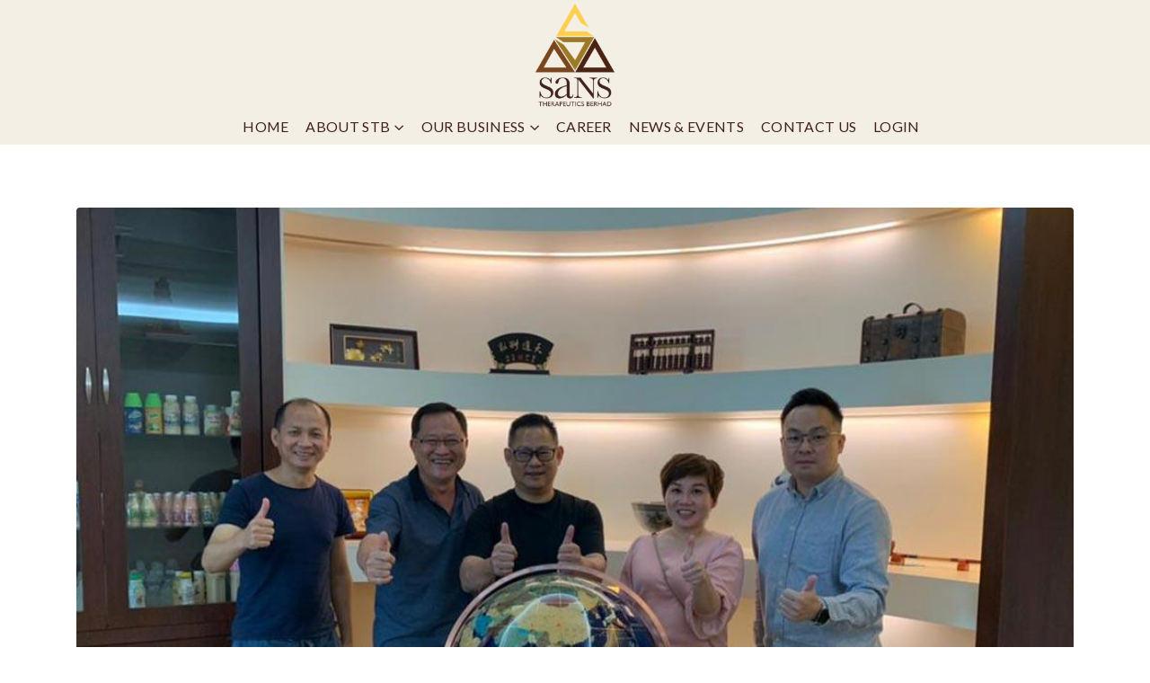

--- FILE ---
content_type: text/html; charset=UTF-8
request_url: https://sansgroup.com.my/2021/02/27/business-development-meeting-with-soy-master/
body_size: 16479
content:
	<!DOCTYPE html>
	<html lang="en-US" prefix="og: http://ogp.me/ns# fb: http://ogp.me/ns/fb#">
	<head>
		<meta http-equiv="X-UA-Compatible" content="IE=edge" />
		<meta http-equiv="Content-Type" content="text/html; charset=UTF-8" />
		<meta name="viewport" content="width=device-width, initial-scale=1, minimum-scale=1" />

		<link rel="profile" href="https://gmpg.org/xfn/11" />
		<link rel="pingback" href="https://sansgroup.com.my/xmlrpc.php" />
		<title>Business Development Meeting with Soy Master &#8211; Sans Group</title>
<meta name='robots' content='max-image-preview:large' />
	<style>img:is([sizes="auto" i], [sizes^="auto," i]) { contain-intrinsic-size: 3000px 1500px }</style>
	<link rel='dns-prefetch' href='//www.googletagmanager.com' />
<link rel="alternate" type="application/rss+xml" title="Sans Group &raquo; Feed" href="https://sansgroup.com.my/feed/" />
<link rel="alternate" type="application/rss+xml" title="Sans Group &raquo; Comments Feed" href="https://sansgroup.com.my/comments/feed/" />
<link rel="alternate" type="application/rss+xml" title="Sans Group &raquo; Business Development Meeting with Soy Master Comments Feed" href="https://sansgroup.com.my/2021/02/27/business-development-meeting-with-soy-master/feed/" />
		<link rel="shortcut icon" href="//sansgroup.com.my/wp-content/uploads/2021/11/Sans-TB-Logo-w320-110x133-1.png" type="image/x-icon" />
				<link rel="apple-touch-icon" href="" />
				<link rel="apple-touch-icon" sizes="120x120" href="" />
				<link rel="apple-touch-icon" sizes="76x76" href="" />
				<link rel="apple-touch-icon" sizes="152x152" href="" />
		<link rel="preload" href="https://sansgroup.com.my/wp-content/themes/porto/fonts/porto-font/porto.woff2" as="font" type="font/woff2" crossorigin /><link rel="preload" href="https://sansgroup.com.my/wp-content/themes/porto/fonts/fontawesome_optimized/fa-solid-900.woff2" as="font" type="font/woff2" crossorigin /><link rel="preload" href="https://sansgroup.com.my/wp-content/themes/porto/fonts/fontawesome_optimized/fa-regular-400.woff2" as="font" type="font/woff2" crossorigin /><link rel="preload" href="https://sansgroup.com.my/wp-content/themes/porto/fonts/fontawesome_optimized/fa-brands-400.woff2" as="font" type="font/woff2" crossorigin /><link rel="preload" href="https://sansgroup.com.my/wp-content/themes/porto/fonts/Simple-Line-Icons/Simple-Line-Icons.ttf" as="font" type="font/ttf" crossorigin />	<meta name="twitter:card" content="summary_large_image">
	<meta property="twitter:title" content="Business Development Meeting with Soy Master"/>
	<meta property="og:title" content="Business Development Meeting with Soy Master"/>
	<meta property="og:type" content="website"/>
	<meta property="og:url" content="https://sansgroup.com.my/2021/02/27/business-development-meeting-with-soy-master/"/>
	<meta property="og:site_name" content="Sans Group"/>
	<meta property="og:description" content=""/>

						<meta property="og:image" content="https://sansgroup.com.my/wp-content/uploads/2022/06/1-107.jpg"/>
				<style id='classic-theme-styles-inline-css'>
/*! This file is auto-generated */
.wp-block-button__link{color:#fff;background-color:#32373c;border-radius:9999px;box-shadow:none;text-decoration:none;padding:calc(.667em + 2px) calc(1.333em + 2px);font-size:1.125em}.wp-block-file__button{background:#32373c;color:#fff;text-decoration:none}
</style>
<style id='global-styles-inline-css'>
:root{--wp--preset--aspect-ratio--square: 1;--wp--preset--aspect-ratio--4-3: 4/3;--wp--preset--aspect-ratio--3-4: 3/4;--wp--preset--aspect-ratio--3-2: 3/2;--wp--preset--aspect-ratio--2-3: 2/3;--wp--preset--aspect-ratio--16-9: 16/9;--wp--preset--aspect-ratio--9-16: 9/16;--wp--preset--color--black: #000000;--wp--preset--color--cyan-bluish-gray: #abb8c3;--wp--preset--color--white: #ffffff;--wp--preset--color--pale-pink: #f78da7;--wp--preset--color--vivid-red: #cf2e2e;--wp--preset--color--luminous-vivid-orange: #ff6900;--wp--preset--color--luminous-vivid-amber: #fcb900;--wp--preset--color--light-green-cyan: #7bdcb5;--wp--preset--color--vivid-green-cyan: #00d084;--wp--preset--color--pale-cyan-blue: #8ed1fc;--wp--preset--color--vivid-cyan-blue: #0693e3;--wp--preset--color--vivid-purple: #9b51e0;--wp--preset--color--primary: #402020;--wp--preset--color--secondary: #e36159;--wp--preset--color--tertiary: #2baab1;--wp--preset--color--quaternary: #383f48;--wp--preset--color--dark: #212529;--wp--preset--color--light: #ffffff;--wp--preset--gradient--vivid-cyan-blue-to-vivid-purple: linear-gradient(135deg,rgba(6,147,227,1) 0%,rgb(155,81,224) 100%);--wp--preset--gradient--light-green-cyan-to-vivid-green-cyan: linear-gradient(135deg,rgb(122,220,180) 0%,rgb(0,208,130) 100%);--wp--preset--gradient--luminous-vivid-amber-to-luminous-vivid-orange: linear-gradient(135deg,rgba(252,185,0,1) 0%,rgba(255,105,0,1) 100%);--wp--preset--gradient--luminous-vivid-orange-to-vivid-red: linear-gradient(135deg,rgba(255,105,0,1) 0%,rgb(207,46,46) 100%);--wp--preset--gradient--very-light-gray-to-cyan-bluish-gray: linear-gradient(135deg,rgb(238,238,238) 0%,rgb(169,184,195) 100%);--wp--preset--gradient--cool-to-warm-spectrum: linear-gradient(135deg,rgb(74,234,220) 0%,rgb(151,120,209) 20%,rgb(207,42,186) 40%,rgb(238,44,130) 60%,rgb(251,105,98) 80%,rgb(254,248,76) 100%);--wp--preset--gradient--blush-light-purple: linear-gradient(135deg,rgb(255,206,236) 0%,rgb(152,150,240) 100%);--wp--preset--gradient--blush-bordeaux: linear-gradient(135deg,rgb(254,205,165) 0%,rgb(254,45,45) 50%,rgb(107,0,62) 100%);--wp--preset--gradient--luminous-dusk: linear-gradient(135deg,rgb(255,203,112) 0%,rgb(199,81,192) 50%,rgb(65,88,208) 100%);--wp--preset--gradient--pale-ocean: linear-gradient(135deg,rgb(255,245,203) 0%,rgb(182,227,212) 50%,rgb(51,167,181) 100%);--wp--preset--gradient--electric-grass: linear-gradient(135deg,rgb(202,248,128) 0%,rgb(113,206,126) 100%);--wp--preset--gradient--midnight: linear-gradient(135deg,rgb(2,3,129) 0%,rgb(40,116,252) 100%);--wp--preset--font-size--small: 13px;--wp--preset--font-size--medium: 20px;--wp--preset--font-size--large: 36px;--wp--preset--font-size--x-large: 42px;--wp--preset--spacing--20: 0.44rem;--wp--preset--spacing--30: 0.67rem;--wp--preset--spacing--40: 1rem;--wp--preset--spacing--50: 1.5rem;--wp--preset--spacing--60: 2.25rem;--wp--preset--spacing--70: 3.38rem;--wp--preset--spacing--80: 5.06rem;--wp--preset--shadow--natural: 6px 6px 9px rgba(0, 0, 0, 0.2);--wp--preset--shadow--deep: 12px 12px 50px rgba(0, 0, 0, 0.4);--wp--preset--shadow--sharp: 6px 6px 0px rgba(0, 0, 0, 0.2);--wp--preset--shadow--outlined: 6px 6px 0px -3px rgba(255, 255, 255, 1), 6px 6px rgba(0, 0, 0, 1);--wp--preset--shadow--crisp: 6px 6px 0px rgba(0, 0, 0, 1);}:where(.is-layout-flex){gap: 0.5em;}:where(.is-layout-grid){gap: 0.5em;}body .is-layout-flex{display: flex;}.is-layout-flex{flex-wrap: wrap;align-items: center;}.is-layout-flex > :is(*, div){margin: 0;}body .is-layout-grid{display: grid;}.is-layout-grid > :is(*, div){margin: 0;}:where(.wp-block-columns.is-layout-flex){gap: 2em;}:where(.wp-block-columns.is-layout-grid){gap: 2em;}:where(.wp-block-post-template.is-layout-flex){gap: 1.25em;}:where(.wp-block-post-template.is-layout-grid){gap: 1.25em;}.has-black-color{color: var(--wp--preset--color--black) !important;}.has-cyan-bluish-gray-color{color: var(--wp--preset--color--cyan-bluish-gray) !important;}.has-white-color{color: var(--wp--preset--color--white) !important;}.has-pale-pink-color{color: var(--wp--preset--color--pale-pink) !important;}.has-vivid-red-color{color: var(--wp--preset--color--vivid-red) !important;}.has-luminous-vivid-orange-color{color: var(--wp--preset--color--luminous-vivid-orange) !important;}.has-luminous-vivid-amber-color{color: var(--wp--preset--color--luminous-vivid-amber) !important;}.has-light-green-cyan-color{color: var(--wp--preset--color--light-green-cyan) !important;}.has-vivid-green-cyan-color{color: var(--wp--preset--color--vivid-green-cyan) !important;}.has-pale-cyan-blue-color{color: var(--wp--preset--color--pale-cyan-blue) !important;}.has-vivid-cyan-blue-color{color: var(--wp--preset--color--vivid-cyan-blue) !important;}.has-vivid-purple-color{color: var(--wp--preset--color--vivid-purple) !important;}.has-black-background-color{background-color: var(--wp--preset--color--black) !important;}.has-cyan-bluish-gray-background-color{background-color: var(--wp--preset--color--cyan-bluish-gray) !important;}.has-white-background-color{background-color: var(--wp--preset--color--white) !important;}.has-pale-pink-background-color{background-color: var(--wp--preset--color--pale-pink) !important;}.has-vivid-red-background-color{background-color: var(--wp--preset--color--vivid-red) !important;}.has-luminous-vivid-orange-background-color{background-color: var(--wp--preset--color--luminous-vivid-orange) !important;}.has-luminous-vivid-amber-background-color{background-color: var(--wp--preset--color--luminous-vivid-amber) !important;}.has-light-green-cyan-background-color{background-color: var(--wp--preset--color--light-green-cyan) !important;}.has-vivid-green-cyan-background-color{background-color: var(--wp--preset--color--vivid-green-cyan) !important;}.has-pale-cyan-blue-background-color{background-color: var(--wp--preset--color--pale-cyan-blue) !important;}.has-vivid-cyan-blue-background-color{background-color: var(--wp--preset--color--vivid-cyan-blue) !important;}.has-vivid-purple-background-color{background-color: var(--wp--preset--color--vivid-purple) !important;}.has-black-border-color{border-color: var(--wp--preset--color--black) !important;}.has-cyan-bluish-gray-border-color{border-color: var(--wp--preset--color--cyan-bluish-gray) !important;}.has-white-border-color{border-color: var(--wp--preset--color--white) !important;}.has-pale-pink-border-color{border-color: var(--wp--preset--color--pale-pink) !important;}.has-vivid-red-border-color{border-color: var(--wp--preset--color--vivid-red) !important;}.has-luminous-vivid-orange-border-color{border-color: var(--wp--preset--color--luminous-vivid-orange) !important;}.has-luminous-vivid-amber-border-color{border-color: var(--wp--preset--color--luminous-vivid-amber) !important;}.has-light-green-cyan-border-color{border-color: var(--wp--preset--color--light-green-cyan) !important;}.has-vivid-green-cyan-border-color{border-color: var(--wp--preset--color--vivid-green-cyan) !important;}.has-pale-cyan-blue-border-color{border-color: var(--wp--preset--color--pale-cyan-blue) !important;}.has-vivid-cyan-blue-border-color{border-color: var(--wp--preset--color--vivid-cyan-blue) !important;}.has-vivid-purple-border-color{border-color: var(--wp--preset--color--vivid-purple) !important;}.has-vivid-cyan-blue-to-vivid-purple-gradient-background{background: var(--wp--preset--gradient--vivid-cyan-blue-to-vivid-purple) !important;}.has-light-green-cyan-to-vivid-green-cyan-gradient-background{background: var(--wp--preset--gradient--light-green-cyan-to-vivid-green-cyan) !important;}.has-luminous-vivid-amber-to-luminous-vivid-orange-gradient-background{background: var(--wp--preset--gradient--luminous-vivid-amber-to-luminous-vivid-orange) !important;}.has-luminous-vivid-orange-to-vivid-red-gradient-background{background: var(--wp--preset--gradient--luminous-vivid-orange-to-vivid-red) !important;}.has-very-light-gray-to-cyan-bluish-gray-gradient-background{background: var(--wp--preset--gradient--very-light-gray-to-cyan-bluish-gray) !important;}.has-cool-to-warm-spectrum-gradient-background{background: var(--wp--preset--gradient--cool-to-warm-spectrum) !important;}.has-blush-light-purple-gradient-background{background: var(--wp--preset--gradient--blush-light-purple) !important;}.has-blush-bordeaux-gradient-background{background: var(--wp--preset--gradient--blush-bordeaux) !important;}.has-luminous-dusk-gradient-background{background: var(--wp--preset--gradient--luminous-dusk) !important;}.has-pale-ocean-gradient-background{background: var(--wp--preset--gradient--pale-ocean) !important;}.has-electric-grass-gradient-background{background: var(--wp--preset--gradient--electric-grass) !important;}.has-midnight-gradient-background{background: var(--wp--preset--gradient--midnight) !important;}.has-small-font-size{font-size: var(--wp--preset--font-size--small) !important;}.has-medium-font-size{font-size: var(--wp--preset--font-size--medium) !important;}.has-large-font-size{font-size: var(--wp--preset--font-size--large) !important;}.has-x-large-font-size{font-size: var(--wp--preset--font-size--x-large) !important;}
:where(.wp-block-post-template.is-layout-flex){gap: 1.25em;}:where(.wp-block-post-template.is-layout-grid){gap: 1.25em;}
:where(.wp-block-columns.is-layout-flex){gap: 2em;}:where(.wp-block-columns.is-layout-grid){gap: 2em;}
:root :where(.wp-block-pullquote){font-size: 1.5em;line-height: 1.6;}
</style>
<link rel='stylesheet' id='contact-form-7-css' href='https://sansgroup.com.my/wp-content/plugins/contact-form-7/includes/css/styles.css?ver=6.1.4' media='all' />
<link rel='stylesheet' id='wpa-css-css' href='https://sansgroup.com.my/wp-content/plugins/honeypot/includes/css/wpa.css?ver=2.3.04' media='all' />
<link rel='stylesheet' id='wp-members-css' href='https://sansgroup.com.my/wp-content/plugins/wp-members/assets/css/forms/generic-no-float.min.css?ver=3.5.4.4' media='all' />
<link rel='stylesheet' id='porto-css-vars-css' href='https://sansgroup.com.my/wp-content/uploads/porto_styles/theme_css_vars.css?ver=6.6.1' media='all' />
<link rel='stylesheet' id='js_composer_front-css' href='https://sansgroup.com.my/wp-content/uploads/porto_styles/js_composer.css?ver=6.6.1' media='all' />
<link rel='stylesheet' id='bootstrap-css' href='https://sansgroup.com.my/wp-content/uploads/porto_styles/bootstrap.css?ver=6.6.1' media='all' />
<link rel='stylesheet' id='porto-plugins-css' href='https://sansgroup.com.my/wp-content/themes/porto/css/plugins_optimized.css?ver=6.6.1' media='all' />
<link rel='stylesheet' id='porto-theme-css' href='https://sansgroup.com.my/wp-content/themes/porto/css/theme.css?ver=6.6.1' media='all' />
<link rel='stylesheet' id='porto-shortcodes-css' href='https://sansgroup.com.my/wp-content/uploads/porto_styles/shortcodes.css?ver=6.6.1' media='all' />
<link rel='stylesheet' id='porto-theme-wpb-css' href='https://sansgroup.com.my/wp-content/themes/porto/css/theme_wpb.css?ver=6.6.1' media='all' />
<link rel='stylesheet' id='porto-theme-radius-css' href='https://sansgroup.com.my/wp-content/themes/porto/css/theme_radius.css?ver=6.6.1' media='all' />
<link rel='stylesheet' id='porto-dynamic-style-css' href='https://sansgroup.com.my/wp-content/uploads/porto_styles/dynamic_style.css?ver=6.6.1' media='all' />
<link rel='stylesheet' id='porto-type-builder-css' href='https://sansgroup.com.my/wp-content/plugins/porto-functionality/builders/assets/type-builder.css?ver=2.5.1' media='all' />
<link rel='stylesheet' id='porto-style-css' href='https://sansgroup.com.my/wp-content/themes/porto/style.css?ver=6.6.1' media='all' />
<style id='porto-style-inline-css'>
.side-header-narrow-bar-logo{max-width:100px}@media (min-width:992px){}.page-top .sort-source{position:static;text-align:center;margin-top:5px;border-width:0}.page-top ul.breadcrumb{-ms-flex-pack:center;justify-content:center}.page-top .page-title{font-weight:700}#header.sticky-header .main-menu > li.menu-item > a,#header.sticky-header .main-menu > li.menu-custom-content a{color:#402020}#header.sticky-header .main-menu > li.menu-item:hover > a,#header.sticky-header .main-menu > li.menu-item.active:hover > a,#header.sticky-header .main-menu > li.menu-custom-content:hover a{color:#a17d23}#header.sticky-header .main-menu > li.menu-item.active > a,#header.sticky-header .main-menu > li.menu-custom-content.active a{color:#a17d23}@media (min-width:992px){#header .header-main .header-center{padding-top:0;padding-bottom:0}}#nav-panel .accordion-menu li.menu-item.active > a{border-radius:4px}.overlay-dark{position:relative}.page-top::before,.overlay-dark::before,.custom-page-header:before{content:'';display:block;background:#212529;opacity:0.9;position:absolute;left:0;top:0;right:0;bottom:0}.page-top .breadcrumbs-wrap{font-size:15.12px;font-weight:500;margin-bottom:5px}.page-top .breadcrumbs-wrap a{color:#ad9263}.page-top ul.breadcrumb>li .delimiter{position:relative;top:-2px;font-size:16px;margin:0}.page-top .page-title{font-size:2.75em;font-family:Lora,sans-serif}.porto-sicon-box a:hover .porto-sicon-title{color:#ad9263}.font-style-normal{font-style:normal !important}.font-style-italic{font-style:italic !important}.top-n1-icon-box i{position:relative;top:-1px}.top-2-icon-box i{position:relative;top:2px}.svg-fill-color-primary *{fill:#ad9263 !important}.svg-stroke-color-primary *{stroke:#ad9263 !important}.custom-box-shadow{box-shadow:0 0 31px -5px rgba(0,0,0,0.14);transition:transform .3s}.owl-carousel .owl-dots .owl-dot span{width:12px;height:12px;border:1px solid #212529;background:transparent}.owl-carousel .owl-nav.disabled+.owl-dots{margin-top:25px}.owl-carousel .owl-dots .owl-dot.active span,.owl-carousel .owl-dots .owl-dot:hover span{background:#212529}@media (min-width:1440px){.ccols-xxl-5 > *{flex:0 0 auto;width:20%}}@media (min-width:992px){.main-content.col-lg-9{width:66.6667%}.sidebar.col-lg-3{width:33.3333%}}.widget{padding:2.2rem 1rem 0;margin-bottom:2.2rem;margin-top:2.2rem}.sidebar .widget .widget-title{font-family:Playfair Display,sans-serif;font-size:1.5em;text-transform:capitalize;color:#383f48;margin-bottom:15px}.sidebar .widget + .widget{border-top:1px solid rgba(0,0,0,0.06);padding-top:2.2rem;margin-top:2.2rem}.sidebar .searchform .input-group{background:#f7f7f7}.sidebar .searchform input,.sidebar .searchform .btn{background:none;border:none;height:auto;font-size:inherit}.sidebar .searchform .btn{color:#212529}.widget > div > ul li,.widget > ul li{border-top:none;padding:6px 0 6px 15px}.widget > div > ul,.widget > ul{border-bottom:none}.single-post .post-author,.single-post .post-comments{border-top:1px solid rgba(0,0,0,0.06);padding-top:50px}.single-post .post-author a{color:#121416}.single-post .comment-respond .btn{padding:20px 38.4px}.post-author img{border-radius:50%}ul.comments ul.children>li img.avatar,ul.comments>li img.avatar{max-width:48px;border-radius:50%}ul.comments ul.children>li,ul.comments>li{padding-left:70px}ul.comments ul.children>li .img-thumbnail,ul.comments>li .img-thumbnail{margin-left:-70px}ul.comments .comment-arrow{border-width:10px 10px 10px 0;top:13px;left:-10px}ul.comments .comment-block{padding-bottom:30px}ul.comments .comment-block .date{margin-top:0}.comment-by strong{color:#212529}.single-post .post-author > h3,.single-post .post-comments > h4,.single-post .post .comment-respond > h3{font-family:'Lora',sans-serif;font-weight:700;font-size:21px}.single-post .comment-respond{margin-top:0}.single-post .meta-date::after,.single-post .meta-comments::after{content:'|';padding-left:8px;color:#777;opacity:0.3}.single-post .main-content{padding-top:70px}.widget_recent_entries>ul li:before,.widget_recent_comments>ul li:before{content:none}.widget_recent_entries>ul li,.widget_recent_comments>ul li{padding-left:0}.widget>div>ul,.widget>ul{font-size:.9em}.sidebar .recentcomments a{font-size:1.17em;color:#212529;font-weight:700}.widget_recent_entries li{display:flex;flex-direction:column}.widget_recent_entries li span{order:-1;font-size:11px;text-transform:uppercase;line-height:1.4;margin-top:10px}.widget_recent_entries li a{font-size:14px;font-weight:700;color:#212529}.widget_recent_entries .post-date{font-size:.9em}.widget_categories>ul li > ul{margin-left:10px}.single-post .main-content-wrap{margin-bottom:60px}.sidebar-content .widget .widget-title{letter-spacing:-0.05em}.sidebar-content .widget{letter-spacing:0}.sidebar-content #searchform #s{font-size:.8em}.widget_categories > ul li:before{content:""}.widget_categories>ul li > ul{font-size:inherit}.post.post-modern .post-image.single{margin:0 -1.5rem 1.8rem}.post-modern .post-content{display:flex;flex-direction:column}.blog-posts .post-modern{padding:0 1.5rem 1.5rem}.blog-posts .post-modern .post-meta{order:-1;font-size:.9em;margin-bottom:0;color:#777;display:flex;text-transform:uppercase}.post-modern .post-meta .meta-cats{display:none}.post-modern .meta-date,.post-modern .meta-comments{order:-1}.post.post-modern .post-meta > span{font-size:0.7rem;padding-right:10px}.post-modern .post-meta > span::after{margin-left:10px;opacity:.3}.post-modern .meta-author,.post-modern .meta-comments{display:none}.blog-posts .post-modern .entry-title{font-family:Poppins,sans-serif;font-style:normal;font-size:1.3rem;line-height:1.6;letter-spacing:-0.045em;margin-bottom:0.75rem}.post-modern .btn-readmore{position:relative;font-size:1em;letter-spacing:0;text-decoration:none}.post-modern .btn-readmore:hover::after{margin-left:0}.post-modern .btn-readmore::before,.post-modern .btn-readmore::after{content:unset}.post-modern .post-excerpt{margin-bottom:10px}.post-modern{box-shadow:0 0 31px -5px rgba(0,0,0,0.14) !important;border-radius:4px}.post-modern .img-thumbnail img{border-radius:4px 4px 0 0}.pagination>a,.pagination>span{border:1px solid rgba(0,0,0,0.06);color:#ad9263;font-size:16px;font-weight:400;min-width:40px;height:40px}.pagination>a:hover{background:#ad9263;color:#fff;border-color:#ad9263}.pagination .prev:before,.pagination .next:before{line-height:38px}.blog .main-content-wrap{margin-bottom:50px}@media (max-width:575px){.post.post-modern .post-meta > span{padding-right:8px}.post-modern .post-meta > span::after{margin-left:8px}}.portfolio-full .tall,.portfolio-full .portfolio-title .col-lg-1,.portfolio-full .portfolio-title p,.portfolio-full .portfolio-info,.portfolio-full .portfolio-image,.portfolio-full .portfolio-desc,.portfolio-full > .m-t-lg .col-md-5{display:none}.portfolio-full .entry-title{text-align:left}.portfolio-full .col-lg-10,.portfolio-full > .m-t-lg .col-md-7{width:100%}.portfolio-full .portfolio-title{margin-bottom:15px}.single-portfolio .main-content-wrap{padding-top:45px}.single-portfolio .post-content > p:last-child{padding-bottom:3rem}.post-type-archive-portfolio .main-content{margin-top:35px}.portfolio-item .thumb-info,.portfolio-item .thumb-info-wrapper,.portfolio-item img{border-radius:0}.portfolio-item .thumb-info{padding-left:35px}.portfolio-item .thumb-info-wrapper{overflow:initial}.portfolio-item .thumb-info-inner{color:#212529;font-family:'Lora',sans-serif;font-weight:500;font-size:23.1px;font-style:italic;margin-bottom:8px}.portfolio-item .thumb-info .thumb-info-title{display:flex;justify-content:center;flex-direction:column;height:150px;background:#fff;padding:10px 32px;box-shadow:0 8px 31px -5px rgba(0,0,0,0.07) !important;margin-left:-32px;bottom:-75px;width:88%}.portfolio-item .thumb-info-type{color:#969696;padding:0;float:none;font-size:14px;letter-spacing:2px;font-weight:400;line-height:26px;margin:0;background:none;order:-1}.portfolio-item,.portfolio-carousel .portfolio-item{margin-bottom:95px}.portfolio-item .thumb-info .thumb-info-title::after{content:'View Details';color:#ad9263;text-transform:uppercase;font-weight:500;font-size:14px;letter-spacing:0}.porto-members .member-row{margin-left:-10px;margin-right:-10px}.porto-members .member{padding-left:10px;padding-right:10px}.porto-recent-members{margin-left:-1px;margin-right:-1px}.porto-members .member-item,.porto-recent-members .member-item{text-align:center;background:#fff}.member-carousel .owl-stage-outer{margin-left:-20px;margin-right:-20px;padding-left:20px;padding-right:20px;padding-bottom:10px;padding-top:10px}.member-carousel .owl-nav.disabled+.owl-dots{margin-top:15px}.member-item .thumb-info .thumb-info-wrapper:after{border-radius:0}.porto-members .member-info-container{display:flex;flex-direction:column}.porto-members .member-item h4,.porto-recent-members .member-item h4{order:-1;font-size:1.5em;text-transform:capitalize;font-weight:600;line-height:1;margin-bottom:5px}.porto-members .member-info-container p,.porto-recent-members .member-info-container p{color:#969696;letter-spacing:2.5px;margin:0 1rem !important}.porto-members .thumb-info-caption-text,.porto-recent-members .thumb-info-caption-text{padding-bottom:10px}.porto-members .view-more,.porto-recent-members .view-more{font-size:14px !important;font-weight:500 !important;color:#b69e74 !important}.porto-members .view-more i,.porto-recent-members .view-more i{transition:margin .3s}.porto-members .member-item p,.porto-recent-members .member-item p{font-size:1em;margin-left:0 !important;margin-right:0 !important}.porto-members .thumb-info-container{display:block;padding:3rem 1.5rem}.porto-members .thumb-info-caption p,.porto-recent-members .thumb-info-caption p{font-size:14px;text-transform:none;margin-top:18px;line-height:1.7}.porto-members .member-item,.porto-recent-members .member-item{box-shadow:0 0 31px -5px rgba(0,0,0,0.14) !important;transition:transform .3s}.porto-members .member-item:hover,.porto-recent-members .member-item:hover{transform:scale(1.03)}.porto-members .member-item:hover .view-more i,.porto-recent-members .member-item:hover .view-more i{margin-left:10px !important}.porto-recent-members .thumb-info > .member-info-container,.porto-recent-members .thumb-info-caption{display:block}.porto-recent-members .thumb-info > .member-info-container{padding:3rem 1.5rem 0}.porto-recent-members .thumb-info-caption{padding:0 1.5rem 3rem}.porto-recent-members .member-item h4,.porto-recent-members .thumb-info-caption h4{margin-top:0 !important}@media (max-width:991px){#header.sticky-header .header-main.change-logo .logo img{transform:none;max-height:70px}#header .header-main .header-center{padding:0}#header .header-main .header-right{padding:0}#header .logo{min-width:1px}#nav-panel .mobile-nav-wrap{margin-top:1rem}}@media (max-width:576px){#header .logo .standard-logo{max-height:70px}#header.sticky-header .header-main.change-logo .logo img{max-height:70px}p{font-size:16px!important}}#wpmem_login,#wpmem_msg,#wpmem_reg,.wpmem_msg{width:100%}.grecaptcha-badge{visibility:hidden}
</style>
<link rel='stylesheet' id='styles-child-css' href='https://sansgroup.com.my/wp-content/themes/porto-child/style.css?ver=6.7.2' media='all' />
<script src="https://sansgroup.com.my/wp-includes/js/jquery/jquery.min.js?ver=3.7.1" id="jquery-core-js"></script>

<!-- Google tag (gtag.js) snippet added by Site Kit -->
<!-- Google Analytics snippet added by Site Kit -->
<script src="https://www.googletagmanager.com/gtag/js?id=G-TTHXGSH13G" id="google_gtagjs-js" async></script>
<script id="google_gtagjs-js-after">
window.dataLayer = window.dataLayer || [];function gtag(){dataLayer.push(arguments);}
gtag("set","linker",{"domains":["sansgroup.com.my"]});
gtag("js", new Date());
gtag("set", "developer_id.dZTNiMT", true);
gtag("config", "G-TTHXGSH13G");
</script>
<link rel="https://api.w.org/" href="https://sansgroup.com.my/wp-json/" /><link rel="alternate" title="JSON" type="application/json" href="https://sansgroup.com.my/wp-json/wp/v2/posts/2041" /><link rel="EditURI" type="application/rsd+xml" title="RSD" href="https://sansgroup.com.my/xmlrpc.php?rsd" />
<meta name="generator" content="WordPress 6.7.2" />
<link rel="canonical" href="https://sansgroup.com.my/2021/02/27/business-development-meeting-with-soy-master/" />
<link rel='shortlink' href='https://sansgroup.com.my/?p=2041' />
<link rel="alternate" title="oEmbed (JSON)" type="application/json+oembed" href="https://sansgroup.com.my/wp-json/oembed/1.0/embed?url=https%3A%2F%2Fsansgroup.com.my%2F2021%2F02%2F27%2Fbusiness-development-meeting-with-soy-master%2F" />
<link rel="alternate" title="oEmbed (XML)" type="text/xml+oembed" href="https://sansgroup.com.my/wp-json/oembed/1.0/embed?url=https%3A%2F%2Fsansgroup.com.my%2F2021%2F02%2F27%2Fbusiness-development-meeting-with-soy-master%2F&#038;format=xml" />
<meta name="generator" content="Site Kit by Google 1.168.0" />		<script type="text/javascript">
		WebFontConfig = {
			google: { families: [ 'Lato:400,400italic,500,600,700,800','Shadows+Into+Light:400,700','Playfair+Display:400,500,600,700,800','Open+Sans:400,600,700' ] }
		};
		(function(d) {
			var wf = d.createElement('script'), s = d.scripts[0];
			wf.src = 'https://sansgroup.com.my/wp-content/themes/porto/js/libs/webfont.js';
			wf.async = true;
			s.parentNode.insertBefore(wf, s);
		})(document);</script>
		<meta name="generator" content="Powered by WPBakery Page Builder - drag and drop page builder for WordPress."/>
<meta name="generator" content="Powered by Slider Revolution 6.5.24 - responsive, Mobile-Friendly Slider Plugin for WordPress with comfortable drag and drop interface." />
<link rel="icon" href="https://sansgroup.com.my/wp-content/uploads/2021/11/cropped-Sans-Logo-Icon-5-32x32.png" sizes="32x32" />
<link rel="icon" href="https://sansgroup.com.my/wp-content/uploads/2021/11/cropped-Sans-Logo-Icon-5-192x192.png" sizes="192x192" />
<link rel="apple-touch-icon" href="https://sansgroup.com.my/wp-content/uploads/2021/11/cropped-Sans-Logo-Icon-5-180x180.png" />
<meta name="msapplication-TileImage" content="https://sansgroup.com.my/wp-content/uploads/2021/11/cropped-Sans-Logo-Icon-5-270x270.png" />
<script>function setREVStartSize(e){
			//window.requestAnimationFrame(function() {
				window.RSIW = window.RSIW===undefined ? window.innerWidth : window.RSIW;
				window.RSIH = window.RSIH===undefined ? window.innerHeight : window.RSIH;
				try {
					var pw = document.getElementById(e.c).parentNode.offsetWidth,
						newh;
					pw = pw===0 || isNaN(pw) || (e.l=="fullwidth" || e.layout=="fullwidth") ? window.RSIW : pw;
					e.tabw = e.tabw===undefined ? 0 : parseInt(e.tabw);
					e.thumbw = e.thumbw===undefined ? 0 : parseInt(e.thumbw);
					e.tabh = e.tabh===undefined ? 0 : parseInt(e.tabh);
					e.thumbh = e.thumbh===undefined ? 0 : parseInt(e.thumbh);
					e.tabhide = e.tabhide===undefined ? 0 : parseInt(e.tabhide);
					e.thumbhide = e.thumbhide===undefined ? 0 : parseInt(e.thumbhide);
					e.mh = e.mh===undefined || e.mh=="" || e.mh==="auto" ? 0 : parseInt(e.mh,0);
					if(e.layout==="fullscreen" || e.l==="fullscreen")
						newh = Math.max(e.mh,window.RSIH);
					else{
						e.gw = Array.isArray(e.gw) ? e.gw : [e.gw];
						for (var i in e.rl) if (e.gw[i]===undefined || e.gw[i]===0) e.gw[i] = e.gw[i-1];
						e.gh = e.el===undefined || e.el==="" || (Array.isArray(e.el) && e.el.length==0)? e.gh : e.el;
						e.gh = Array.isArray(e.gh) ? e.gh : [e.gh];
						for (var i in e.rl) if (e.gh[i]===undefined || e.gh[i]===0) e.gh[i] = e.gh[i-1];
											
						var nl = new Array(e.rl.length),
							ix = 0,
							sl;
						e.tabw = e.tabhide>=pw ? 0 : e.tabw;
						e.thumbw = e.thumbhide>=pw ? 0 : e.thumbw;
						e.tabh = e.tabhide>=pw ? 0 : e.tabh;
						e.thumbh = e.thumbhide>=pw ? 0 : e.thumbh;
						for (var i in e.rl) nl[i] = e.rl[i]<window.RSIW ? 0 : e.rl[i];
						sl = nl[0];
						for (var i in nl) if (sl>nl[i] && nl[i]>0) { sl = nl[i]; ix=i;}
						var m = pw>(e.gw[ix]+e.tabw+e.thumbw) ? 1 : (pw-(e.tabw+e.thumbw)) / (e.gw[ix]);
						newh =  (e.gh[ix] * m) + (e.tabh + e.thumbh);
					}
					var el = document.getElementById(e.c);
					if (el!==null && el) el.style.height = newh+"px";
					el = document.getElementById(e.c+"_wrapper");
					if (el!==null && el) {
						el.style.height = newh+"px";
						el.style.display = "block";
					}
				} catch(e){
					console.log("Failure at Presize of Slider:" + e)
				}
			//});
		  };</script>
<noscript><style> .wpb_animate_when_almost_visible { opacity: 1; }</style></noscript>	</head>
	<body class="post-template-default single single-post postid-2041 single-format-standard wp-embed-responsive porto-rounded full blog-1 wpb-js-composer js-comp-ver-6.9.0 vc_responsive">

	<div class="page-wrapper"><!-- page wrapper -->
		
											<!-- header wrapper -->
				<div class="header-wrapper">
										

	<header id="header" class="header-builder">
	
	<div class="header-main header-has-center"><div class="header-row container"><div class="header-col header-left"></div><div class="header-col header-center">		<div class="logo">
		<a href="https://sansgroup.com.my/" title="Sans Group - "  rel="home">
		<img class="img-responsive standard-logo retina-logo" width="320" height="386" src="//sansgroup.com.my/wp-content/uploads/2021/11/Sans-TB-Logo-w320.png" alt="Sans Group" />	</a>
			</div>
		</div><div class="header-col header-right"><a class="mobile-toggle" href="#" aria-label="Mobile Menu"><i class="fas fa-bars"></i></a></div></div>
<div id="nav-panel">
	<div class="container">
		<div class="mobile-nav-wrap skeleton-body">
		<i class="porto-loading-icon"></i>		</div>
	</div>
</div>
</div><div class="header-bottom header-has-center main-menu-wrap"><div class="header-row container"><div class="header-col header-center"><div class="porto-block" data-id="1010"><style>.header-builder:not(.sticky-header) .sans-sticky-header-logo-row {
    display: none;
}
#header.sticky-header .main-menu-wrap {
padding: 0;
}
.sticky-header .header-bottom .porto-block {
margin: 0;
}
.sticky-header .header-bottom .header-col {
flex-direction: column;
}
.sans-sticky-header-logo-row img {
max-width: 100px;
max-height: 70px;
object-fit: contain;
}
#header.sticky-header .main-menu > li.menu-item > a {
padding: 10px 9px;
}</style><div class="vc_row wpb_row row top-row sans-sticky-header-logo-row"><div class="p-0 vc_column_container col-md-12 d-lg-block d-none"><div class="wpb_wrapper vc_column-inner">
	<div class="wpb_single_image wpb_content_element vc_align_center   mb-0">
		<div class="wpb_wrapper">
			
			<div class="vc_single_image-wrapper   vc_box_border_grey"><img width="249" height="300" src="https://sansgroup.com.my/wp-content/uploads/porto_placeholders/100x120.jpg" data-oi="https://sansgroup.com.my/wp-content/uploads/2021/11/Sans-TB-Logo-w320-249x300.png" class="porto-lazyload vc_single_image-img attachment-medium" alt="" title="Sans-TB-Logo-w320" decoding="async" fetchpriority="high" /></div>
		</div>
	</div>
</div></div></div></div><ul id="menu-main-menu" class="main-menu mega-menu show-arrow"><li id="nav-menu-item-762" class="menu-item menu-item-type-post_type menu-item-object-page menu-item-home narrow"><a href="https://sansgroup.com.my/">Home</a></li>
<li id="nav-menu-item-921" class="menu-item menu-item-type-custom menu-item-object-custom menu-item-has-children has-sub narrow"><a class="nolink" href="#">About STB</a><div class="popup"><div class="inner" style=""><ul class="sub-menu skeleton-body"></ul></div></div>
<div class="popup"><div class="inner" style=""><ul class="sub-menu">
	<li id="nav-menu-item-761" class="menu-item menu-item-type-post_type menu-item-object-page" data-cols="1"><a href="https://sansgroup.com.my/about-us/">About Us</a></li>
	<li id="nav-menu-item-922" class="menu-item menu-item-type-post_type menu-item-object-page" data-cols="1"><a href="https://sansgroup.com.my/corporate-information/">Corporate Information</a></li>
</ul></div></div>
</li>
<li id="nav-menu-item-923" class="menu-item menu-item-type-custom menu-item-object-custom menu-item-has-children has-sub narrow"><a class="nolink" href="#">Our Business</a><div class="popup"><div class="inner" style=""><ul class="sub-menu skeleton-body"></ul></div></div>
<div class="popup"><div class="inner" style=""><ul class="sub-menu">
	<li id="nav-menu-item-927" class="menu-item menu-item-type-post_type menu-item-object-page" data-cols="1"><a href="https://sansgroup.com.my/service-retail-wellness-centre/">Service &#038; Retail Wellness Centre</a></li>
	<li id="nav-menu-item-926" class="menu-item menu-item-type-post_type menu-item-object-page" data-cols="1"><a href="https://sansgroup.com.my/human-capital-management/">Human Capital Management</a></li>
	<li id="nav-menu-item-925" class="menu-item menu-item-type-post_type menu-item-object-page" data-cols="1"><a href="https://sansgroup.com.my/food-supply-chain/">Food &#038; Supply Chain</a></li>
	<li id="nav-menu-item-924" class="menu-item menu-item-type-post_type menu-item-object-page" data-cols="1"><a href="https://sansgroup.com.my/skin-body-care-supply-chain/">Skin &#038; Body Care Supply Chain</a></li>
	<li id="nav-menu-item-990" class="menu-item menu-item-type-post_type menu-item-object-page" data-cols="1"><a href="https://sansgroup.com.my/m-i-c-e/">M.I.C.E</a></li>
	<li id="nav-menu-item-989" class="menu-item menu-item-type-post_type menu-item-object-page" data-cols="1"><a href="https://sansgroup.com.my/investment-holding/">Investment Holding</a></li>
</ul></div></div>
</li>
<li id="nav-menu-item-920" class="menu-item menu-item-type-post_type menu-item-object-page narrow"><a href="https://sansgroup.com.my/career/">Career</a></li>
<li id="nav-menu-item-1049" class="menu-item menu-item-type-post_type menu-item-object-page narrow"><a href="https://sansgroup.com.my/news/">News &#038; Events</a></li>
<li id="nav-menu-item-757" class="menu-item menu-item-type-post_type menu-item-object-page narrow"><a href="https://sansgroup.com.my/contact-us/">Contact Us</a></li>
<li id="nav-menu-item-1252" class="menu-item menu-item-type-post_type menu-item-object-page narrow"><a href="https://sansgroup.com.my/login/">Login</a></li>
</ul></div></div></div>	</header>

									</div>
				<!-- end header wrapper -->
			
			
			
		<div id="main" class="column1 boxed no-breadcrumbs"><!-- main -->

			<div class="container">
			<div class="row main-content-wrap">

			<!-- main content -->
			<div class="main-content col-lg-12">

			
<div id="content" role="main" class="porto-single-page">

	
			
<article class="post-full-alt post-title-simple post-2041 post type-post status-publish format-standard has-post-thumbnail hentry category-happygrains">
		<div class="post-image single">
		<div class="post-slideshow porto-carousel owl-carousel has-ccols ccols-1  nav-inside nav-inside-center nav-style-2 show-nav-hover" data-plugin-options='{"nav":true}'>
											<div>
								<div class="img-thumbnail">
						<img width="1024" height="768" src="https://sansgroup.com.my/wp-content/uploads/2022/06/1-107.jpg" class="owl-lazy img-responsive" alt="" decoding="async" srcset="https://sansgroup.com.my/wp-content/uploads/2022/06/1-107.jpg 1024w, https://sansgroup.com.my/wp-content/uploads/2022/06/1-107-768x576.jpg 768w, https://sansgroup.com.my/wp-content/uploads/2022/06/1-107-463x348.jpg 463w, https://sansgroup.com.my/wp-content/uploads/2022/06/1-107-640x480.jpg 640w, https://sansgroup.com.my/wp-content/uploads/2022/06/1-107-400x300.jpg 400w, https://sansgroup.com.my/wp-content/uploads/2022/06/1-107-367x275.jpg 367w" sizes="(max-width: 1024px) 100vw, 1024px" />													<span class="zoom" data-src="https://sansgroup.com.my/wp-content/uploads/2022/06/1-107.jpg" data-title=""><i class="fas fa-search"></i></span>
											</div>
								</div>
								</div>
		
			</div>
	
	<div class="post-content">
				<div>
			
							<span class="meta-cats m-l-lg">Category:  <a href="https://sansgroup.com.my/category/happygrains/" rel="category tag">Happy Grains</a></span>
			
			
			
			
			
												<span class="post-date-block m-l-lg">
						<span>Post Date: </span><span class="font-weight-semibold">February 27, 2021</span>
					</span>
									</div>
		<hr class="solid">
					<h2 class="entry-title">Business Development Meeting with Soy Master</h2>
				<span class="vcard" style="display: none;"><span class="fn"><a href="https://sansgroup.com.my/author/editor/" title="Posts by editor" rel="author">editor</a></span></span><span class="updated" style="display:none">2022-06-14T13:31:05+08:00</span>		<div class="entry-content">
			<div id="wpmem_restricted_msg"><p>This content is restricted to site members.  If you are an existing user, please log in.  New users may register below.</p></div>		</div>

	</div>

	<div class="post-gap"></div>

				
	

	
</article>

								<hr class="tall"/>
					<div class="related-posts">
												<h4 class="sub-title">Related <strong>Posts</strong></h4>
						<div class="post-carousel porto-carousel owl-carousel show-nav-title has-ccols has-ccols-spacing ccols-1 ccols-lg-4 ccols-md-3 ccols-sm-2" data-plugin-options="{&quot;themeConfig&quot;:true,&quot;lg&quot;:&quot;4&quot;,&quot;md&quot;:3,&quot;sm&quot;:2,&quot;margin&quot;:30}">
						<div class="post-item with-btn post-title-simple">
		<a href="https://sansgroup.com.my/2021/01/12/happy-grains-daily-facebook-live-happy-angel-happy-nutritionist/"> <span class="post-image thumb-info thumb-info-hide-wrapper-bg m-b-md"> <span class="thumb-info-wrapper"> <img class="img-responsive" width="450" height="231" src="https://sansgroup.com.my/wp-content/uploads/2022/06/4-81-450x231.jpg" alt="" />
			<span class="zoom" data-src="https://sansgroup.com.my/wp-content/uploads/2022/06/4-81.jpg" data-title=""><i class="fas fa-search"></i></span>
		</span> </span> </a>
			<div class="post-date">
		<span class="day">12</span><span class="month">Jan</span><time datetime="2021-01-12">January 12, 2021</time>	</div>
			<h4><a href="https://sansgroup.com.my/2021/01/12/happy-grains-daily-facebook-live-happy-angel-happy-nutritionist/">
		Happy Grains Daily Facebook Live (Happy Angel &#038; Happy Nutritionist)	</a></h4>
		<p class="post-excerpt">
	
		
			A new Facebook Live program was launched on Happy Grains on a daily basis. Hosted by Happy Angel, Evelyn and...</p> <a href="https://sansgroup.com.my/2021/01/12/happy-grains-daily-facebook-live-happy-angel-happy-nutritionist/" class="btn  btn-default  m-t-md m-b-md">Read More</a> </div>
	<div class="post-item with-btn post-title-simple">
		<a href="https://sansgroup.com.my/2025/03/05/sans-group-hosted-sans-golden-award-2024-to-celebrate-excellence-team-spirit/"> <span class="post-image thumb-info thumb-info-hide-wrapper-bg m-b-md"> <span class="thumb-info-wrapper"> <img class="img-responsive" width="450" height="231" src="https://sansgroup.com.my/wp-content/uploads/2025/04/Inner-4-2025-Sans-Golden-Award-450x231.jpg" alt="" />
			<span class="zoom" data-src="https://sansgroup.com.my/wp-content/uploads/2025/04/Inner-4-2025-Sans-Golden-Award.jpg" data-title=""><i class="fas fa-search"></i></span>
		</span> </span> </a>
			<div class="post-date">
		<span class="day">05</span><span class="month">Mar</span><time datetime="2025-03-05">March 5, 2025</time>	</div>
			<h4><a href="https://sansgroup.com.my/2025/03/05/sans-group-hosted-sans-golden-award-2024-to-celebrate-excellence-team-spirit/">
		Sans Group Hosted Sans Golden Award 2024 to Celebrate Excellence &#038; Team Spirit	</a></h4>
		<p class="post-excerpt">
	
		
			On 5 March 2025, Sans Group proudly hosted the Sans Golden Award 2024 at The Grounds, Brickhouse, PJ (Mahsa Avenue)....</p> <a href="https://sansgroup.com.my/2025/03/05/sans-group-hosted-sans-golden-award-2024-to-celebrate-excellence-team-spirit/" class="btn  btn-default  m-t-md m-b-md">Read More</a> </div>
	<div class="post-item with-btn post-title-simple">
		<a href="https://sansgroup.com.my/2022/01/07/happy-grains-facebook-live-grusson-fresh-mart/"> <span class="post-image thumb-info thumb-info-hide-wrapper-bg m-b-md"> <span class="thumb-info-wrapper"> <img class="img-responsive" width="450" height="231" src="https://sansgroup.com.my/wp-content/uploads/2021/12/1-450x231.jpg" alt="" />
			<span class="zoom" data-src="https://sansgroup.com.my/wp-content/uploads/2021/12/1.jpg" data-title=""><i class="fas fa-search"></i></span>
		</span> </span> </a>
			<div class="post-date">
		<span class="day">07</span><span class="month">Jan</span><time datetime="2022-01-07">January 7, 2022</time>	</div>
			<h4><a href="https://sansgroup.com.my/2022/01/07/happy-grains-facebook-live-grusson-fresh-mart/">
		Happy Grains 快乐加油站 Facebook Live &#8211; Grusson Fresh Mart	</a></h4>
		<p class="post-excerpt">
	
		
			Happy Grains Facebook Live - cross branding with business partner - Grusson Fresh Mart to increase Happy Grains brand awareness.

		
	
</p> <a href="https://sansgroup.com.my/2022/01/07/happy-grains-facebook-live-grusson-fresh-mart/" class="btn  btn-default  m-t-md m-b-md">Read More</a> </div>
	<div class="post-item with-btn post-title-simple">
		<a href="https://sansgroup.com.my/2024/01/01/loyaltyprogram/"> <span class="post-image thumb-info thumb-info-hide-wrapper-bg m-b-md"> <span class="thumb-info-wrapper"> <img class="img-responsive" width="450" height="231" src="https://sansgroup.com.my/wp-content/uploads/2024/05/00387-04-450x231.jpg" alt="" />
			<span class="zoom" data-src="https://sansgroup.com.my/wp-content/uploads/2024/05/00387-04-scaled.jpg" data-title=""><i class="fas fa-search"></i></span>
		</span> </span> </a>
			<div class="post-date">
		<span class="day">01</span><span class="month">Jan</span><time datetime="2024-01-01">January 1, 2024</time>	</div>
			<h4><a href="https://sansgroup.com.my/2024/01/01/loyaltyprogram/">
		Happy Grains Launched Happy Loyalty Program	</a></h4>
		<p class="post-excerpt">
	
		
			We are thrilled to announce that Happy Grains is preparing to launch its exclusive Happy Loyalty Program, set to commence...</p> <a href="https://sansgroup.com.my/2024/01/01/loyaltyprogram/" class="btn  btn-default  m-t-md m-b-md">Read More</a> </div>
	<div class="post-item with-btn post-title-simple">
		<a href="https://sansgroup.com.my/2021/09/14/happy-grains-interview-session-with-food-navigator-asia/"> <span class="post-image thumb-info thumb-info-hide-wrapper-bg m-b-md"> <span class="thumb-info-wrapper"> <img class="img-responsive" width="450" height="231" src="https://sansgroup.com.my/wp-content/uploads/2022/06/1-41-450x231.jpg" alt="" />
			<span class="zoom" data-src="https://sansgroup.com.my/wp-content/uploads/2022/06/1-41.jpg" data-title=""><i class="fas fa-search"></i></span>
		</span> </span> </a>
			<div class="post-date">
		<span class="day">14</span><span class="month">Sep</span><time datetime="2021-09-14">September 14, 2021</time>	</div>
			<h4><a href="https://sansgroup.com.my/2021/09/14/happy-grains-interview-session-with-food-navigator-asia/">
		Happy Grains Interview Session with Food Navigator Asia	</a></h4>
		<p class="post-excerpt">
	
		
			Happy Grains Interview Session with Food Navigator Asia to explore potential business opportunities with Business Media Ltd, Food Navigator Asia.

		
	
</p> <a href="https://sansgroup.com.my/2021/09/14/happy-grains-interview-session-with-food-navigator-asia/" class="btn  btn-default  m-t-md m-b-md">Read More</a> </div>
	<div class="post-item with-btn post-title-simple">
		<a href="https://sansgroup.com.my/2023/02/14/happy-grains-x-caring-product-training/"> <span class="post-image thumb-info thumb-info-hide-wrapper-bg m-b-md"> <span class="thumb-info-wrapper"> <img class="img-responsive" width="450" height="231" src="https://sansgroup.com.my/wp-content/uploads/2023/03/S389-04-450x231.jpg" alt="" />
			<span class="zoom" data-src="https://sansgroup.com.my/wp-content/uploads/2023/03/S389-04-scaled.jpg" data-title=""><i class="fas fa-search"></i></span>
		</span> </span> </a>
			<div class="post-date">
		<span class="day">14</span><span class="month">Feb</span><time datetime="2023-02-14">February 14, 2023</time>	</div>
			<h4><a href="https://sansgroup.com.my/2023/02/14/happy-grains-x-caring-product-training/">
		Happy Grains X Caring &#8211; Product Training	</a></h4>
		<p class="post-excerpt">Education and training courses were provided to Caring Pharmacy</p> <a href="https://sansgroup.com.my/2023/02/14/happy-grains-x-caring-product-training/" class="btn  btn-default  m-t-md m-b-md">Read More</a> </div>
	<div class="post-item with-btn post-title-simple">
		<a href="https://sansgroup.com.my/2022/05/06/happy-grains-strategy-meeting-2/"> <span class="post-image thumb-info thumb-info-hide-wrapper-bg m-b-md"> <span class="thumb-info-wrapper"> <img class="img-responsive" width="450" height="231" src="https://sansgroup.com.my/wp-content/uploads/2022/06/1-15-450x231.jpg" alt="" />
			<span class="zoom" data-src="https://sansgroup.com.my/wp-content/uploads/2022/06/1-15.jpg" data-title=""><i class="fas fa-search"></i></span>
		</span> </span> </a>
			<div class="post-date">
		<span class="day">06</span><span class="month">May</span><time datetime="2022-05-06">May 6, 2022</time>	</div>
			<h4><a href="https://sansgroup.com.my/2022/05/06/happy-grains-strategy-meeting-2/">
		Happy Grains Strategy Meeting	</a></h4>
		<p class="post-excerpt">
	
		
			Happy Grains Strategy Meeting

		
	
</p> <a href="https://sansgroup.com.my/2022/05/06/happy-grains-strategy-meeting-2/" class="btn  btn-default  m-t-md m-b-md">Read More</a> </div>
	<div class="post-item with-btn post-title-simple">
		<a href="https://sansgroup.com.my/2019/07/26/business-expansion-to-malay-market/"> <span class="post-image thumb-info thumb-info-hide-wrapper-bg m-b-md"> <span class="thumb-info-wrapper"> <img class="img-responsive" width="450" height="231" src="https://sansgroup.com.my/wp-content/uploads/2022/07/WhatsApp-Image-2019-07-276-450x231.jpg" alt="" />
			<span class="zoom" data-src="https://sansgroup.com.my/wp-content/uploads/2022/07/WhatsApp-Image-2019-07-276.jpg" data-title=""><i class="fas fa-search"></i></span>
		</span> </span> </a>
			<div class="post-date">
		<span class="day">26</span><span class="month">Jul</span><time datetime="2019-07-26">July 26, 2019</time>	</div>
			<h4><a href="https://sansgroup.com.my/2019/07/26/business-expansion-to-malay-market/">
		Business Expansion to Malay Market	</a></h4>
		<p class="post-excerpt">
	
		
			"From 26th to 28th July 2019, Happy Grains participated in Absolutely Halal Malaysia 2019 which was managed and organized by...</p> <a href="https://sansgroup.com.my/2019/07/26/business-expansion-to-malay-market/" class="btn  btn-default  m-t-md m-b-md">Read More</a> </div>
	<div class="post-item with-btn post-title-simple">
		<a href="https://sansgroup.com.my/2022/07/01/ifood-expo-2022-1-3-jul-22/"> <span class="post-image thumb-info thumb-info-hide-wrapper-bg m-b-md"> <span class="thumb-info-wrapper"> <img class="img-responsive" width="450" height="231" src="https://sansgroup.com.my/wp-content/uploads/2022/10/5-2-450x231.jpg" alt="" />
			<span class="zoom" data-src="https://sansgroup.com.my/wp-content/uploads/2022/10/5-2.jpg" data-title=""><i class="fas fa-search"></i></span>
		</span> </span> </a>
			<div class="post-date">
		<span class="day">01</span><span class="month">Jul</span><time datetime="2022-07-01">July 1, 2022</time>	</div>
			<h4><a href="https://sansgroup.com.my/2022/07/01/ifood-expo-2022-1-3-jul-22/">
		IFood Expo 2022 1 &#8211; 3 Jul 22	</a></h4>
		<p class="post-excerpt">
	
		
			Happy Grains participated in IFood Expo 2022 from 1-7 July 2022. The event is a food expo and is held...</p> <a href="https://sansgroup.com.my/2022/07/01/ifood-expo-2022-1-3-jul-22/" class="btn  btn-default  m-t-md m-b-md">Read More</a> </div>
	<div class="post-item with-btn post-title-simple">
		<a href="https://sansgroup.com.my/2021/02/28/happy-grains-roadshow-event-1-28-feb-21/"> <span class="post-image thumb-info thumb-info-hide-wrapper-bg m-b-md"> <span class="thumb-info-wrapper"> <img class="img-responsive" width="450" height="231" src="https://sansgroup.com.my/wp-content/uploads/2022/06/3-77-450x231.jpg" alt="" />
			<span class="zoom" data-src="https://sansgroup.com.my/wp-content/uploads/2022/06/3-77.jpg" data-title=""><i class="fas fa-search"></i></span>
		</span> </span> </a>
			<div class="post-date">
		<span class="day">28</span><span class="month">Feb</span><time datetime="2021-02-28">February 28, 2021</time>	</div>
			<h4><a href="https://sansgroup.com.my/2021/02/28/happy-grains-roadshow-event-1-28-feb-21/">
		Happy Grains Roadshow Event 1 &#8211; 28 Feb 21	</a></h4>
		<p class="post-excerpt">
	
		
			Update on Happy Grains roadshow activities. Booth space was arranged and set up with excellent way to showcase products and...</p> <a href="https://sansgroup.com.my/2021/02/28/happy-grains-roadshow-event-1-28-feb-21/" class="btn  btn-default  m-t-md m-b-md">Read More</a> </div>
							</div>
					</div>
					</div>

		

</div><!-- end main content -->



	</div>
	</div>

					
				
				</div><!-- end main -->

				
				<div class="footer-wrapper">

															<footer id="footer" class="footer footer-builder"><div class="porto-block" data-id="200"><style>.vc_custom_1637121503474{padding-top: 20px !important;padding-bottom: 30px !important;background-color: #f3efe5 !important;}.vc_custom_1637121512424{margin-top: 20px !important;margin-right: 30px !important;}.vc_custom_1637203793519{margin-top: 20px !important;}.vc_custom_1637121520549{margin-top: 20px !important;}#footer a:link { color: #402020;}
#footer a:visited { color: #402020;}
#footer a:hover { color: #a17d23;}

@media (max-width: 575px){
#footer {
    margin-bottom: 0px;
}
}

td { padding: 2px; }

.porto-u-sub-heading { letter-spacing: 0px!important; }#footer .porto-u-main-heading { font-family: 'Lora', sans-serif; margin-bottom: 24px; }
#footer .porto-u-sub-heading li { margin-bottom: 8px; line-height: 24px; }</style><div data-vc-full-width="true" data-vc-full-width-init="false" class="vc_row wpb_row top-row vc_custom_1637121503474 vc_row-has-fill porto-inner-container"><div class="porto-wrap-container container"><div class="row"><div class="vc_column_container col-md-2 vc_custom_1637121512424"><div class="wpb_wrapper vc_column-inner">
	<div class="wpb_single_image wpb_content_element vc_align_left   mb-lg-2">
		<div class="wpb_wrapper">
			
			<div class="vc_single_image-wrapper   vc_box_border_grey"><img width="110" height="133" src="https://sansgroup.com.my/wp-content/uploads/porto_placeholders/100x120.jpg" data-oi="https://sansgroup.com.my/wp-content/uploads/2021/11/Sans-TB-Logo-w320-110x133-1.png" class="porto-lazyload vc_single_image-img attachment-full" alt="" title="Sans-TB-Logo-w320-110x133" decoding="async" /></div>
		</div>
	</div>
</div></div><div class="vc_column_container col-md-4 vc_custom_1637203793519"><div class="wpb_wrapper vc_column-inner"><div class="porto-u-heading  wpb_custom_95aa9a11c17ad45cfabaf210d84ee7cc" data-hspacer="no_spacer" data-halign="left" style="text-align:left"><div class="porto-u-sub-heading" style="font-size:1.1em;line-height:24px;"></p>
<table>
<tbody>
<tr>
<td>Owned by: Sans Therapeutics Berhad</td>
</tr>
<tr>
<td>(Company No. 201001025709(1286175-K))</td>
</tr>
<tr>
<td>5 &amp; 7, Jalan PJU 5/3, Dataran Sunway,</td>
</tr>
<tr>
<td>Kota Damansara, 47810,</td>
</tr>
<tr>
<td>Petaling Jaya, Selangor.</td>
</tr>
<tr>
<td>+603 – 6143 1567</td>
</tr>
<tr>
<td>Write to us: <a href="mailto:enquiry@sansgroup.com.my">enquiry@sansgroup.com.my</a></td>
</tr>
</tbody>
</table>
<p></div></div></div></div><div class="vc_column_container col-md-3 vc_custom_1637121520549"><div class="wpb_wrapper vc_column-inner"><div class="porto-u-heading  wpb_custom_95aa9a11c17ad45cfabaf210d84ee7cc" data-hspacer="no_spacer" data-halign="left" style="text-align:left"><div class="porto-u-sub-heading" style="font-size:1.1em;line-height:24PX;"></p>
<ul class="ps-0 list-unstyled">
<li><a href="https://sansgroup.com.my/">HOME</a></li>
<li><a href="https://sansgroup.com.my/about-us/" aria-current="page">ABOUT US</a></li>
<li><a href="https://sansgroup.com.my/corporate-information/">CORPORATE INFORMATION</a></li>
<li><a href="https://sansgroup.com.my/career/">CAREER</a></li>
<li><a href="https://sansgroup.com.my/contact/">CONTACT US</a></li>
<li><a href="https://sansgroup.com.my/terms-conditions/">TERMS &amp; CONDITIONS</a></li>
<li><a href="https://sansgroup.com.my/pdpa/">PDPA</a></li>
</ul>
<p></div></div></div></div><div class="vc_column_container col-md-3"><div class="wpb_wrapper vc_column-inner"></div></div><div class="vc_column_container col-md-12"><div class="wpb_wrapper vc_column-inner"><p style="font-size: 1em;color: #402020;line-height: 26px;letter-spacing:0px" class="vc_custom_heading mb-0 py-2 align-left" >© 2022 <strong>Sans Therapeutics Berhad</strong>. All Rights Reserved.</p></div></div></div></div></div><div class="vc_row-full-width vc_clearfix"></div></div></footer>
					
				</div>
							
					
	</div><!-- end wrapper -->
	

		<script>
			window.RS_MODULES = window.RS_MODULES || {};
			window.RS_MODULES.modules = window.RS_MODULES.modules || {};
			window.RS_MODULES.waiting = window.RS_MODULES.waiting || [];
			window.RS_MODULES.defered = true;
			window.RS_MODULES.moduleWaiting = window.RS_MODULES.moduleWaiting || {};
			window.RS_MODULES.type = 'compiled';
		</script>
		        <script>
            // Do not change this comment line otherwise Speed Optimizer won't be able to detect this script

            (function () {
                const calculateParentDistance = (child, parent) => {
                    let count = 0;
                    let currentElement = child;

                    // Traverse up the DOM tree until we reach parent or the top of the DOM
                    while (currentElement && currentElement !== parent) {
                        currentElement = currentElement.parentNode;
                        count++;
                    }

                    // If parent was not found in the hierarchy, return -1
                    if (!currentElement) {
                        return -1; // Indicates parent is not an ancestor of element
                    }

                    return count; // Number of layers between element and parent
                }
                const isMatchingClass = (linkRule, href, classes, ids) => {
                    return classes.includes(linkRule.value)
                }
                const isMatchingId = (linkRule, href, classes, ids) => {
                    return ids.includes(linkRule.value)
                }
                const isMatchingDomain = (linkRule, href, classes, ids) => {
                    if(!URL.canParse(href)) {
                        return false
                    }

                    const url = new URL(href)
                    const host = url.host
                    const hostsToMatch = [host]

                    if(host.startsWith('www.')) {
                        hostsToMatch.push(host.substring(4))
                    } else {
                        hostsToMatch.push('www.' + host)
                    }

                    return hostsToMatch.includes(linkRule.value)
                }
                const isMatchingExtension = (linkRule, href, classes, ids) => {
                    if(!URL.canParse(href)) {
                        return false
                    }

                    const url = new URL(href)

                    return url.pathname.endsWith('.' + linkRule.value)
                }
                const isMatchingSubdirectory = (linkRule, href, classes, ids) => {
                    if(!URL.canParse(href)) {
                        return false
                    }

                    const url = new URL(href)

                    return url.pathname.startsWith('/' + linkRule.value + '/')
                }
                const isMatchingProtocol = (linkRule, href, classes, ids) => {
                    if(!URL.canParse(href)) {
                        return false
                    }

                    const url = new URL(href)

                    return url.protocol === linkRule.value + ':'
                }
                const isMatchingExternal = (linkRule, href, classes, ids) => {
                    if(!URL.canParse(href) || !URL.canParse(document.location.href)) {
                        return false
                    }

                    const matchingProtocols = ['http:', 'https:']
                    const siteUrl = new URL(document.location.href)
                    const linkUrl = new URL(href)

                    // Links to subdomains will appear to be external matches according to JavaScript,
                    // but the PHP rules will filter those events out.
                    return matchingProtocols.includes(linkUrl.protocol) && siteUrl.host !== linkUrl.host
                }
                const isMatch = (linkRule, href, classes, ids) => {
                    switch (linkRule.type) {
                        case 'class':
                            return isMatchingClass(linkRule, href, classes, ids)
                        case 'id':
                            return isMatchingId(linkRule, href, classes, ids)
                        case 'domain':
                            return isMatchingDomain(linkRule, href, classes, ids)
                        case 'extension':
                            return isMatchingExtension(linkRule, href, classes, ids)
                        case 'subdirectory':
                            return isMatchingSubdirectory(linkRule, href, classes, ids)
                        case 'protocol':
                            return isMatchingProtocol(linkRule, href, classes, ids)
                        case 'external':
                            return isMatchingExternal(linkRule, href, classes, ids)
                        default:
                            return false;
                    }
                }
                const track = (element) => {
                    const href = element.href ?? null
                    const classes = Array.from(element.classList)
                    const ids = [element.id]
                    const linkRules = [{"type":"extension","value":"pdf"},{"type":"extension","value":"zip"},{"type":"protocol","value":"mailto"},{"type":"protocol","value":"tel"}]
                    if(linkRules.length === 0) {
                        return
                    }

                    // For link rules that target an id, we need to allow that id to appear
                    // in any ancestor up to the 7th ancestor. This loop looks for those matches
                    // and counts them.
                    linkRules.forEach((linkRule) => {
                        if(linkRule.type !== 'id') {
                            return;
                        }

                        const matchingAncestor = element.closest('#' + linkRule.value)

                        if(!matchingAncestor || matchingAncestor.matches('html, body')) {
                            return;
                        }

                        const depth = calculateParentDistance(element, matchingAncestor)

                        if(depth < 7) {
                            ids.push(linkRule.value)
                        }
                    });

                    // For link rules that target a class, we need to allow that class to appear
                    // in any ancestor up to the 7th ancestor. This loop looks for those matches
                    // and counts them.
                    linkRules.forEach((linkRule) => {
                        if(linkRule.type !== 'class') {
                            return;
                        }

                        const matchingAncestor = element.closest('.' + linkRule.value)

                        if(!matchingAncestor || matchingAncestor.matches('html, body')) {
                            return;
                        }

                        const depth = calculateParentDistance(element, matchingAncestor)

                        if(depth < 7) {
                            classes.push(linkRule.value)
                        }
                    });

                    const hasMatch = linkRules.some((linkRule) => {
                        return isMatch(linkRule, href, classes, ids)
                    })

                    if(!hasMatch) {
                        return
                    }

                    const url = "https://sansgroup.com.my/wp-content/plugins/independent-analytics/iawp-click-endpoint.php";
                    const body = {
                        href: href,
                        classes: classes.join(' '),
                        ids: ids.join(' '),
                        ...{"payload":{"resource":"singular","singular_id":2041,"page":1},"signature":"d478dbd7da42236692371e742fb6305a"}                    };

                    if (navigator.sendBeacon) {
                        let blob = new Blob([JSON.stringify(body)], {
                            type: "application/json"
                        });
                        navigator.sendBeacon(url, blob);
                    } else {
                        const xhr = new XMLHttpRequest();
                        xhr.open("POST", url, true);
                        xhr.setRequestHeader("Content-Type", "application/json;charset=UTF-8");
                        xhr.send(JSON.stringify(body))
                    }
                }
                document.addEventListener('mousedown', function (event) {
                                        if (navigator.webdriver || /bot|crawler|spider|crawling|semrushbot|chrome-lighthouse/i.test(navigator.userAgent)) {
                        return;
                    }
                    
                    const element = event.target.closest('a')

                    if(!element) {
                        return
                    }

                    const isPro = false
                    if(!isPro) {
                        return
                    }

                    // Don't track left clicks with this event. The click event is used for that.
                    if(event.button === 0) {
                        return
                    }

                    track(element)
                })
                document.addEventListener('click', function (event) {
                                        if (navigator.webdriver || /bot|crawler|spider|crawling|semrushbot|chrome-lighthouse/i.test(navigator.userAgent)) {
                        return;
                    }
                    
                    const element = event.target.closest('a, button, input[type="submit"], input[type="button"]')

                    if(!element) {
                        return
                    }

                    const isPro = false
                    if(!isPro) {
                        return
                    }

                    track(element)
                })
                document.addEventListener('play', function (event) {
                                        if (navigator.webdriver || /bot|crawler|spider|crawling|semrushbot|chrome-lighthouse/i.test(navigator.userAgent)) {
                        return;
                    }
                    
                    const element = event.target.closest('audio, video')

                    if(!element) {
                        return
                    }

                    const isPro = false
                    if(!isPro) {
                        return
                    }

                    track(element)
                }, true)
                document.addEventListener("DOMContentLoaded", function (e) {
                    if (document.hasOwnProperty("visibilityState") && document.visibilityState === "prerender") {
                        return;
                    }

                                            if (navigator.webdriver || /bot|crawler|spider|crawling|semrushbot|chrome-lighthouse/i.test(navigator.userAgent)) {
                            return;
                        }
                    
                    let referrer_url = null;

                    if (typeof document.referrer === 'string' && document.referrer.length > 0) {
                        referrer_url = document.referrer;
                    }

                    const params = location.search.slice(1).split('&').reduce((acc, s) => {
                        const [k, v] = s.split('=');
                        return Object.assign(acc, {[k]: v});
                    }, {});

                    const url = "https://sansgroup.com.my/wp-json/iawp/search";
                    const body = {
                        referrer_url,
                        utm_source: params.utm_source,
                        utm_medium: params.utm_medium,
                        utm_campaign: params.utm_campaign,
                        utm_term: params.utm_term,
                        utm_content: params.utm_content,
                        gclid: params.gclid,
                        ...{"payload":{"resource":"singular","singular_id":2041,"page":1},"signature":"d478dbd7da42236692371e742fb6305a"}                    };

                    if (navigator.sendBeacon) {
                        let blob = new Blob([JSON.stringify(body)], {
                            type: "application/json"
                        });
                        navigator.sendBeacon(url, blob);
                    } else {
                        const xhr = new XMLHttpRequest();
                        xhr.open("POST", url, true);
                        xhr.setRequestHeader("Content-Type", "application/json;charset=UTF-8");
                        xhr.send(JSON.stringify(body))
                    }
                });
            })();
        </script>
        <script type="text/html" id="wpb-modifications"></script><link rel='stylesheet' id='flexslider-css' href='https://sansgroup.com.my/wp-content/plugins/js_composer/assets/lib/flexslider/flexslider.min.css?ver=6.9.0' media='all' />
<link rel='stylesheet' id='lightbox2-css' href='https://sansgroup.com.my/wp-content/plugins/js_composer/assets/lib/lightbox2/dist/css/lightbox.min.css?ver=6.9.0' media='all' />
<link rel='stylesheet' id='rs-plugin-settings-css' href='https://sansgroup.com.my/wp-content/plugins/revslider/public/assets/css/rs6.css?ver=6.5.24' media='all' />
<style id='rs-plugin-settings-inline-css'>
#rs-demo-id {}
</style>
<script src="https://sansgroup.com.my/wp-includes/js/dist/hooks.min.js?ver=4d63a3d491d11ffd8ac6" id="wp-hooks-js"></script>
<script src="https://sansgroup.com.my/wp-includes/js/dist/i18n.min.js?ver=5e580eb46a90c2b997e6" id="wp-i18n-js"></script>
<script id="wp-i18n-js-after">
wp.i18n.setLocaleData( { 'text direction\u0004ltr': [ 'ltr' ] } );
</script>
<script src="https://sansgroup.com.my/wp-content/plugins/contact-form-7/includes/swv/js/index.js?ver=6.1.4" id="swv-js"></script>
<script id="contact-form-7-js-before">
var wpcf7 = {
    "api": {
        "root": "https:\/\/sansgroup.com.my\/wp-json\/",
        "namespace": "contact-form-7\/v1"
    }
};
</script>
<script src="https://sansgroup.com.my/wp-content/plugins/contact-form-7/includes/js/index.js?ver=6.1.4" id="contact-form-7-js"></script>
<script src="https://sansgroup.com.my/wp-content/plugins/honeypot/includes/js/wpa.js?ver=2.3.04" id="wpascript-js"></script>
<script id="wpascript-js-after">
wpa_field_info = {"wpa_field_name":"ksrmow2049","wpa_field_value":706793,"wpa_add_test":"no"}
</script>
<script id="porto-live-search-js-extra">
var porto_live_search = {"nonce":"8e943aa693"};
</script>
<script src="https://sansgroup.com.my/wp-content/themes/porto/inc/lib/live-search/live-search.min.js?ver=6.6.1" id="porto-live-search-js"></script>
<script src="https://www.google.com/recaptcha/api.js?render=6Lfd0w4jAAAAAEoUu4na2HVNat-RMtBT-6uQIlvb&amp;ver=3.0" id="google-recaptcha-js"></script>
<script src="https://sansgroup.com.my/wp-includes/js/dist/vendor/wp-polyfill.min.js?ver=3.15.0" id="wp-polyfill-js"></script>
<script id="wpcf7-recaptcha-js-before">
var wpcf7_recaptcha = {
    "sitekey": "6Lfd0w4jAAAAAEoUu4na2HVNat-RMtBT-6uQIlvb",
    "actions": {
        "homepage": "homepage",
        "contactform": "contactform"
    }
};
</script>
<script src="https://sansgroup.com.my/wp-content/plugins/contact-form-7/modules/recaptcha/index.js?ver=6.1.4" id="wpcf7-recaptcha-js"></script>
<script id="wpb_composer_front_js-js-extra">
var vcData = {"currentTheme":{"slug":"porto"}};
</script>
<script src="https://sansgroup.com.my/wp-content/plugins/js_composer/assets/js/dist/js_composer_front.min.js?ver=6.9.0" id="wpb_composer_front_js-js"></script>
<script src="https://sansgroup.com.my/wp-content/themes/porto/js/bootstrap.optimized.min.js?ver=5.0.1" id="bootstrap-js"></script>
<script src="https://sansgroup.com.my/wp-content/themes/porto/js/libs/jquery.cookie.min.js?ver=1.4.1" id="jquery-cookie-js"></script>
<script src="https://sansgroup.com.my/wp-content/themes/porto/js/libs/owl.carousel.min.js?ver=2.3.4" id="owl.carousel-js"></script>
<script src="https://sansgroup.com.my/wp-includes/js/imagesloaded.min.js?ver=5.0.0" id="imagesloaded-js"></script>
<script async="async" src="https://sansgroup.com.my/wp-content/themes/porto/js/libs/jquery.magnific-popup.min.js?ver=1.1.0" id="jquery-magnific-popup-js"></script>
<script id="porto-theme-js-extra">
var js_porto_vars = {"rtl":"","theme_url":"https:\/\/sansgroup.com.my\/wp-content\/themes\/porto-child","ajax_url":"https:\/\/sansgroup.com.my\/wp-admin\/admin-ajax.php","change_logo":"1","container_width":"1140","grid_gutter_width":"30","show_sticky_header":"1","show_sticky_header_tablet":"1","show_sticky_header_mobile":"1","ajax_loader_url":"\/\/sansgroup.com.my\/wp-content\/themes\/porto\/images\/ajax-loader@2x.gif","category_ajax":"","compare_popup":"","compare_popup_title":"","prdctfltr_ajax":"","slider_loop":"1","slider_autoplay":"1","slider_autoheight":"","slider_speed":"5000","slider_nav":"","slider_nav_hover":"1","slider_margin":"","slider_dots":"1","slider_animatein":"","slider_animateout":"","product_thumbs_count":"4","product_zoom":"1","product_zoom_mobile":"1","product_image_popup":"1","zoom_type":"inner","zoom_scroll":"1","zoom_lens_size":"200","zoom_lens_shape":"square","zoom_contain_lens":"1","zoom_lens_border":"1","zoom_border_color":"#888888","zoom_border":"0","screen_lg":"1170","mfp_counter":"%curr% of %total%","mfp_img_error":"<a href=\"%url%\">The image<\/a> could not be loaded.","mfp_ajax_error":"<a href=\"%url%\">The content<\/a> could not be loaded.","popup_close":"Close","popup_prev":"Previous","popup_next":"Next","request_error":"The requested content cannot be loaded.<br\/>Please try again later.","loader_text":"Loading...","submenu_back":"Back","porto_nonce":"431bbee240","use_skeleton_screen":["blog"],"user_edit_pages":"","quick_access":"Click to edit this element.","goto_type":"Go To the Type Builder.","legacy_mode":"1","lazyload_menu":"pageload"};
</script>
<script src="https://sansgroup.com.my/wp-content/themes/porto/js/theme.min.js?ver=6.6.1" id="porto-theme-js"></script>
<script async="async" src="https://sansgroup.com.my/wp-content/themes/porto/js/theme-async.min.js?ver=6.6.1" id="porto-theme-async-js"></script>
<script src="https://sansgroup.com.my/wp-content/themes/porto/js/libs/lazyload.min.js?ver=1.9.7" id="lazyload-js"></script>
<script src="https://sansgroup.com.my/wp-content/plugins/js_composer/assets/lib/flexslider/jquery.flexslider.min.js?ver=6.9.0" id="flexslider-js"></script>
<script src="https://sansgroup.com.my/wp-content/plugins/js_composer/assets/lib/lightbox2/dist/js/lightbox.min.js?ver=6.9.0" id="lightbox2-js"></script>
</body>
</html>

--- FILE ---
content_type: text/html; charset=utf-8
request_url: https://www.google.com/recaptcha/api2/anchor?ar=1&k=6Lfd0w4jAAAAAEoUu4na2HVNat-RMtBT-6uQIlvb&co=aHR0cHM6Ly9zYW5zZ3JvdXAuY29tLm15OjQ0Mw..&hl=en&v=PoyoqOPhxBO7pBk68S4YbpHZ&size=invisible&anchor-ms=20000&execute-ms=30000&cb=68uksv8m1usi
body_size: 48494
content:
<!DOCTYPE HTML><html dir="ltr" lang="en"><head><meta http-equiv="Content-Type" content="text/html; charset=UTF-8">
<meta http-equiv="X-UA-Compatible" content="IE=edge">
<title>reCAPTCHA</title>
<style type="text/css">
/* cyrillic-ext */
@font-face {
  font-family: 'Roboto';
  font-style: normal;
  font-weight: 400;
  font-stretch: 100%;
  src: url(//fonts.gstatic.com/s/roboto/v48/KFO7CnqEu92Fr1ME7kSn66aGLdTylUAMa3GUBHMdazTgWw.woff2) format('woff2');
  unicode-range: U+0460-052F, U+1C80-1C8A, U+20B4, U+2DE0-2DFF, U+A640-A69F, U+FE2E-FE2F;
}
/* cyrillic */
@font-face {
  font-family: 'Roboto';
  font-style: normal;
  font-weight: 400;
  font-stretch: 100%;
  src: url(//fonts.gstatic.com/s/roboto/v48/KFO7CnqEu92Fr1ME7kSn66aGLdTylUAMa3iUBHMdazTgWw.woff2) format('woff2');
  unicode-range: U+0301, U+0400-045F, U+0490-0491, U+04B0-04B1, U+2116;
}
/* greek-ext */
@font-face {
  font-family: 'Roboto';
  font-style: normal;
  font-weight: 400;
  font-stretch: 100%;
  src: url(//fonts.gstatic.com/s/roboto/v48/KFO7CnqEu92Fr1ME7kSn66aGLdTylUAMa3CUBHMdazTgWw.woff2) format('woff2');
  unicode-range: U+1F00-1FFF;
}
/* greek */
@font-face {
  font-family: 'Roboto';
  font-style: normal;
  font-weight: 400;
  font-stretch: 100%;
  src: url(//fonts.gstatic.com/s/roboto/v48/KFO7CnqEu92Fr1ME7kSn66aGLdTylUAMa3-UBHMdazTgWw.woff2) format('woff2');
  unicode-range: U+0370-0377, U+037A-037F, U+0384-038A, U+038C, U+038E-03A1, U+03A3-03FF;
}
/* math */
@font-face {
  font-family: 'Roboto';
  font-style: normal;
  font-weight: 400;
  font-stretch: 100%;
  src: url(//fonts.gstatic.com/s/roboto/v48/KFO7CnqEu92Fr1ME7kSn66aGLdTylUAMawCUBHMdazTgWw.woff2) format('woff2');
  unicode-range: U+0302-0303, U+0305, U+0307-0308, U+0310, U+0312, U+0315, U+031A, U+0326-0327, U+032C, U+032F-0330, U+0332-0333, U+0338, U+033A, U+0346, U+034D, U+0391-03A1, U+03A3-03A9, U+03B1-03C9, U+03D1, U+03D5-03D6, U+03F0-03F1, U+03F4-03F5, U+2016-2017, U+2034-2038, U+203C, U+2040, U+2043, U+2047, U+2050, U+2057, U+205F, U+2070-2071, U+2074-208E, U+2090-209C, U+20D0-20DC, U+20E1, U+20E5-20EF, U+2100-2112, U+2114-2115, U+2117-2121, U+2123-214F, U+2190, U+2192, U+2194-21AE, U+21B0-21E5, U+21F1-21F2, U+21F4-2211, U+2213-2214, U+2216-22FF, U+2308-230B, U+2310, U+2319, U+231C-2321, U+2336-237A, U+237C, U+2395, U+239B-23B7, U+23D0, U+23DC-23E1, U+2474-2475, U+25AF, U+25B3, U+25B7, U+25BD, U+25C1, U+25CA, U+25CC, U+25FB, U+266D-266F, U+27C0-27FF, U+2900-2AFF, U+2B0E-2B11, U+2B30-2B4C, U+2BFE, U+3030, U+FF5B, U+FF5D, U+1D400-1D7FF, U+1EE00-1EEFF;
}
/* symbols */
@font-face {
  font-family: 'Roboto';
  font-style: normal;
  font-weight: 400;
  font-stretch: 100%;
  src: url(//fonts.gstatic.com/s/roboto/v48/KFO7CnqEu92Fr1ME7kSn66aGLdTylUAMaxKUBHMdazTgWw.woff2) format('woff2');
  unicode-range: U+0001-000C, U+000E-001F, U+007F-009F, U+20DD-20E0, U+20E2-20E4, U+2150-218F, U+2190, U+2192, U+2194-2199, U+21AF, U+21E6-21F0, U+21F3, U+2218-2219, U+2299, U+22C4-22C6, U+2300-243F, U+2440-244A, U+2460-24FF, U+25A0-27BF, U+2800-28FF, U+2921-2922, U+2981, U+29BF, U+29EB, U+2B00-2BFF, U+4DC0-4DFF, U+FFF9-FFFB, U+10140-1018E, U+10190-1019C, U+101A0, U+101D0-101FD, U+102E0-102FB, U+10E60-10E7E, U+1D2C0-1D2D3, U+1D2E0-1D37F, U+1F000-1F0FF, U+1F100-1F1AD, U+1F1E6-1F1FF, U+1F30D-1F30F, U+1F315, U+1F31C, U+1F31E, U+1F320-1F32C, U+1F336, U+1F378, U+1F37D, U+1F382, U+1F393-1F39F, U+1F3A7-1F3A8, U+1F3AC-1F3AF, U+1F3C2, U+1F3C4-1F3C6, U+1F3CA-1F3CE, U+1F3D4-1F3E0, U+1F3ED, U+1F3F1-1F3F3, U+1F3F5-1F3F7, U+1F408, U+1F415, U+1F41F, U+1F426, U+1F43F, U+1F441-1F442, U+1F444, U+1F446-1F449, U+1F44C-1F44E, U+1F453, U+1F46A, U+1F47D, U+1F4A3, U+1F4B0, U+1F4B3, U+1F4B9, U+1F4BB, U+1F4BF, U+1F4C8-1F4CB, U+1F4D6, U+1F4DA, U+1F4DF, U+1F4E3-1F4E6, U+1F4EA-1F4ED, U+1F4F7, U+1F4F9-1F4FB, U+1F4FD-1F4FE, U+1F503, U+1F507-1F50B, U+1F50D, U+1F512-1F513, U+1F53E-1F54A, U+1F54F-1F5FA, U+1F610, U+1F650-1F67F, U+1F687, U+1F68D, U+1F691, U+1F694, U+1F698, U+1F6AD, U+1F6B2, U+1F6B9-1F6BA, U+1F6BC, U+1F6C6-1F6CF, U+1F6D3-1F6D7, U+1F6E0-1F6EA, U+1F6F0-1F6F3, U+1F6F7-1F6FC, U+1F700-1F7FF, U+1F800-1F80B, U+1F810-1F847, U+1F850-1F859, U+1F860-1F887, U+1F890-1F8AD, U+1F8B0-1F8BB, U+1F8C0-1F8C1, U+1F900-1F90B, U+1F93B, U+1F946, U+1F984, U+1F996, U+1F9E9, U+1FA00-1FA6F, U+1FA70-1FA7C, U+1FA80-1FA89, U+1FA8F-1FAC6, U+1FACE-1FADC, U+1FADF-1FAE9, U+1FAF0-1FAF8, U+1FB00-1FBFF;
}
/* vietnamese */
@font-face {
  font-family: 'Roboto';
  font-style: normal;
  font-weight: 400;
  font-stretch: 100%;
  src: url(//fonts.gstatic.com/s/roboto/v48/KFO7CnqEu92Fr1ME7kSn66aGLdTylUAMa3OUBHMdazTgWw.woff2) format('woff2');
  unicode-range: U+0102-0103, U+0110-0111, U+0128-0129, U+0168-0169, U+01A0-01A1, U+01AF-01B0, U+0300-0301, U+0303-0304, U+0308-0309, U+0323, U+0329, U+1EA0-1EF9, U+20AB;
}
/* latin-ext */
@font-face {
  font-family: 'Roboto';
  font-style: normal;
  font-weight: 400;
  font-stretch: 100%;
  src: url(//fonts.gstatic.com/s/roboto/v48/KFO7CnqEu92Fr1ME7kSn66aGLdTylUAMa3KUBHMdazTgWw.woff2) format('woff2');
  unicode-range: U+0100-02BA, U+02BD-02C5, U+02C7-02CC, U+02CE-02D7, U+02DD-02FF, U+0304, U+0308, U+0329, U+1D00-1DBF, U+1E00-1E9F, U+1EF2-1EFF, U+2020, U+20A0-20AB, U+20AD-20C0, U+2113, U+2C60-2C7F, U+A720-A7FF;
}
/* latin */
@font-face {
  font-family: 'Roboto';
  font-style: normal;
  font-weight: 400;
  font-stretch: 100%;
  src: url(//fonts.gstatic.com/s/roboto/v48/KFO7CnqEu92Fr1ME7kSn66aGLdTylUAMa3yUBHMdazQ.woff2) format('woff2');
  unicode-range: U+0000-00FF, U+0131, U+0152-0153, U+02BB-02BC, U+02C6, U+02DA, U+02DC, U+0304, U+0308, U+0329, U+2000-206F, U+20AC, U+2122, U+2191, U+2193, U+2212, U+2215, U+FEFF, U+FFFD;
}
/* cyrillic-ext */
@font-face {
  font-family: 'Roboto';
  font-style: normal;
  font-weight: 500;
  font-stretch: 100%;
  src: url(//fonts.gstatic.com/s/roboto/v48/KFO7CnqEu92Fr1ME7kSn66aGLdTylUAMa3GUBHMdazTgWw.woff2) format('woff2');
  unicode-range: U+0460-052F, U+1C80-1C8A, U+20B4, U+2DE0-2DFF, U+A640-A69F, U+FE2E-FE2F;
}
/* cyrillic */
@font-face {
  font-family: 'Roboto';
  font-style: normal;
  font-weight: 500;
  font-stretch: 100%;
  src: url(//fonts.gstatic.com/s/roboto/v48/KFO7CnqEu92Fr1ME7kSn66aGLdTylUAMa3iUBHMdazTgWw.woff2) format('woff2');
  unicode-range: U+0301, U+0400-045F, U+0490-0491, U+04B0-04B1, U+2116;
}
/* greek-ext */
@font-face {
  font-family: 'Roboto';
  font-style: normal;
  font-weight: 500;
  font-stretch: 100%;
  src: url(//fonts.gstatic.com/s/roboto/v48/KFO7CnqEu92Fr1ME7kSn66aGLdTylUAMa3CUBHMdazTgWw.woff2) format('woff2');
  unicode-range: U+1F00-1FFF;
}
/* greek */
@font-face {
  font-family: 'Roboto';
  font-style: normal;
  font-weight: 500;
  font-stretch: 100%;
  src: url(//fonts.gstatic.com/s/roboto/v48/KFO7CnqEu92Fr1ME7kSn66aGLdTylUAMa3-UBHMdazTgWw.woff2) format('woff2');
  unicode-range: U+0370-0377, U+037A-037F, U+0384-038A, U+038C, U+038E-03A1, U+03A3-03FF;
}
/* math */
@font-face {
  font-family: 'Roboto';
  font-style: normal;
  font-weight: 500;
  font-stretch: 100%;
  src: url(//fonts.gstatic.com/s/roboto/v48/KFO7CnqEu92Fr1ME7kSn66aGLdTylUAMawCUBHMdazTgWw.woff2) format('woff2');
  unicode-range: U+0302-0303, U+0305, U+0307-0308, U+0310, U+0312, U+0315, U+031A, U+0326-0327, U+032C, U+032F-0330, U+0332-0333, U+0338, U+033A, U+0346, U+034D, U+0391-03A1, U+03A3-03A9, U+03B1-03C9, U+03D1, U+03D5-03D6, U+03F0-03F1, U+03F4-03F5, U+2016-2017, U+2034-2038, U+203C, U+2040, U+2043, U+2047, U+2050, U+2057, U+205F, U+2070-2071, U+2074-208E, U+2090-209C, U+20D0-20DC, U+20E1, U+20E5-20EF, U+2100-2112, U+2114-2115, U+2117-2121, U+2123-214F, U+2190, U+2192, U+2194-21AE, U+21B0-21E5, U+21F1-21F2, U+21F4-2211, U+2213-2214, U+2216-22FF, U+2308-230B, U+2310, U+2319, U+231C-2321, U+2336-237A, U+237C, U+2395, U+239B-23B7, U+23D0, U+23DC-23E1, U+2474-2475, U+25AF, U+25B3, U+25B7, U+25BD, U+25C1, U+25CA, U+25CC, U+25FB, U+266D-266F, U+27C0-27FF, U+2900-2AFF, U+2B0E-2B11, U+2B30-2B4C, U+2BFE, U+3030, U+FF5B, U+FF5D, U+1D400-1D7FF, U+1EE00-1EEFF;
}
/* symbols */
@font-face {
  font-family: 'Roboto';
  font-style: normal;
  font-weight: 500;
  font-stretch: 100%;
  src: url(//fonts.gstatic.com/s/roboto/v48/KFO7CnqEu92Fr1ME7kSn66aGLdTylUAMaxKUBHMdazTgWw.woff2) format('woff2');
  unicode-range: U+0001-000C, U+000E-001F, U+007F-009F, U+20DD-20E0, U+20E2-20E4, U+2150-218F, U+2190, U+2192, U+2194-2199, U+21AF, U+21E6-21F0, U+21F3, U+2218-2219, U+2299, U+22C4-22C6, U+2300-243F, U+2440-244A, U+2460-24FF, U+25A0-27BF, U+2800-28FF, U+2921-2922, U+2981, U+29BF, U+29EB, U+2B00-2BFF, U+4DC0-4DFF, U+FFF9-FFFB, U+10140-1018E, U+10190-1019C, U+101A0, U+101D0-101FD, U+102E0-102FB, U+10E60-10E7E, U+1D2C0-1D2D3, U+1D2E0-1D37F, U+1F000-1F0FF, U+1F100-1F1AD, U+1F1E6-1F1FF, U+1F30D-1F30F, U+1F315, U+1F31C, U+1F31E, U+1F320-1F32C, U+1F336, U+1F378, U+1F37D, U+1F382, U+1F393-1F39F, U+1F3A7-1F3A8, U+1F3AC-1F3AF, U+1F3C2, U+1F3C4-1F3C6, U+1F3CA-1F3CE, U+1F3D4-1F3E0, U+1F3ED, U+1F3F1-1F3F3, U+1F3F5-1F3F7, U+1F408, U+1F415, U+1F41F, U+1F426, U+1F43F, U+1F441-1F442, U+1F444, U+1F446-1F449, U+1F44C-1F44E, U+1F453, U+1F46A, U+1F47D, U+1F4A3, U+1F4B0, U+1F4B3, U+1F4B9, U+1F4BB, U+1F4BF, U+1F4C8-1F4CB, U+1F4D6, U+1F4DA, U+1F4DF, U+1F4E3-1F4E6, U+1F4EA-1F4ED, U+1F4F7, U+1F4F9-1F4FB, U+1F4FD-1F4FE, U+1F503, U+1F507-1F50B, U+1F50D, U+1F512-1F513, U+1F53E-1F54A, U+1F54F-1F5FA, U+1F610, U+1F650-1F67F, U+1F687, U+1F68D, U+1F691, U+1F694, U+1F698, U+1F6AD, U+1F6B2, U+1F6B9-1F6BA, U+1F6BC, U+1F6C6-1F6CF, U+1F6D3-1F6D7, U+1F6E0-1F6EA, U+1F6F0-1F6F3, U+1F6F7-1F6FC, U+1F700-1F7FF, U+1F800-1F80B, U+1F810-1F847, U+1F850-1F859, U+1F860-1F887, U+1F890-1F8AD, U+1F8B0-1F8BB, U+1F8C0-1F8C1, U+1F900-1F90B, U+1F93B, U+1F946, U+1F984, U+1F996, U+1F9E9, U+1FA00-1FA6F, U+1FA70-1FA7C, U+1FA80-1FA89, U+1FA8F-1FAC6, U+1FACE-1FADC, U+1FADF-1FAE9, U+1FAF0-1FAF8, U+1FB00-1FBFF;
}
/* vietnamese */
@font-face {
  font-family: 'Roboto';
  font-style: normal;
  font-weight: 500;
  font-stretch: 100%;
  src: url(//fonts.gstatic.com/s/roboto/v48/KFO7CnqEu92Fr1ME7kSn66aGLdTylUAMa3OUBHMdazTgWw.woff2) format('woff2');
  unicode-range: U+0102-0103, U+0110-0111, U+0128-0129, U+0168-0169, U+01A0-01A1, U+01AF-01B0, U+0300-0301, U+0303-0304, U+0308-0309, U+0323, U+0329, U+1EA0-1EF9, U+20AB;
}
/* latin-ext */
@font-face {
  font-family: 'Roboto';
  font-style: normal;
  font-weight: 500;
  font-stretch: 100%;
  src: url(//fonts.gstatic.com/s/roboto/v48/KFO7CnqEu92Fr1ME7kSn66aGLdTylUAMa3KUBHMdazTgWw.woff2) format('woff2');
  unicode-range: U+0100-02BA, U+02BD-02C5, U+02C7-02CC, U+02CE-02D7, U+02DD-02FF, U+0304, U+0308, U+0329, U+1D00-1DBF, U+1E00-1E9F, U+1EF2-1EFF, U+2020, U+20A0-20AB, U+20AD-20C0, U+2113, U+2C60-2C7F, U+A720-A7FF;
}
/* latin */
@font-face {
  font-family: 'Roboto';
  font-style: normal;
  font-weight: 500;
  font-stretch: 100%;
  src: url(//fonts.gstatic.com/s/roboto/v48/KFO7CnqEu92Fr1ME7kSn66aGLdTylUAMa3yUBHMdazQ.woff2) format('woff2');
  unicode-range: U+0000-00FF, U+0131, U+0152-0153, U+02BB-02BC, U+02C6, U+02DA, U+02DC, U+0304, U+0308, U+0329, U+2000-206F, U+20AC, U+2122, U+2191, U+2193, U+2212, U+2215, U+FEFF, U+FFFD;
}
/* cyrillic-ext */
@font-face {
  font-family: 'Roboto';
  font-style: normal;
  font-weight: 900;
  font-stretch: 100%;
  src: url(//fonts.gstatic.com/s/roboto/v48/KFO7CnqEu92Fr1ME7kSn66aGLdTylUAMa3GUBHMdazTgWw.woff2) format('woff2');
  unicode-range: U+0460-052F, U+1C80-1C8A, U+20B4, U+2DE0-2DFF, U+A640-A69F, U+FE2E-FE2F;
}
/* cyrillic */
@font-face {
  font-family: 'Roboto';
  font-style: normal;
  font-weight: 900;
  font-stretch: 100%;
  src: url(//fonts.gstatic.com/s/roboto/v48/KFO7CnqEu92Fr1ME7kSn66aGLdTylUAMa3iUBHMdazTgWw.woff2) format('woff2');
  unicode-range: U+0301, U+0400-045F, U+0490-0491, U+04B0-04B1, U+2116;
}
/* greek-ext */
@font-face {
  font-family: 'Roboto';
  font-style: normal;
  font-weight: 900;
  font-stretch: 100%;
  src: url(//fonts.gstatic.com/s/roboto/v48/KFO7CnqEu92Fr1ME7kSn66aGLdTylUAMa3CUBHMdazTgWw.woff2) format('woff2');
  unicode-range: U+1F00-1FFF;
}
/* greek */
@font-face {
  font-family: 'Roboto';
  font-style: normal;
  font-weight: 900;
  font-stretch: 100%;
  src: url(//fonts.gstatic.com/s/roboto/v48/KFO7CnqEu92Fr1ME7kSn66aGLdTylUAMa3-UBHMdazTgWw.woff2) format('woff2');
  unicode-range: U+0370-0377, U+037A-037F, U+0384-038A, U+038C, U+038E-03A1, U+03A3-03FF;
}
/* math */
@font-face {
  font-family: 'Roboto';
  font-style: normal;
  font-weight: 900;
  font-stretch: 100%;
  src: url(//fonts.gstatic.com/s/roboto/v48/KFO7CnqEu92Fr1ME7kSn66aGLdTylUAMawCUBHMdazTgWw.woff2) format('woff2');
  unicode-range: U+0302-0303, U+0305, U+0307-0308, U+0310, U+0312, U+0315, U+031A, U+0326-0327, U+032C, U+032F-0330, U+0332-0333, U+0338, U+033A, U+0346, U+034D, U+0391-03A1, U+03A3-03A9, U+03B1-03C9, U+03D1, U+03D5-03D6, U+03F0-03F1, U+03F4-03F5, U+2016-2017, U+2034-2038, U+203C, U+2040, U+2043, U+2047, U+2050, U+2057, U+205F, U+2070-2071, U+2074-208E, U+2090-209C, U+20D0-20DC, U+20E1, U+20E5-20EF, U+2100-2112, U+2114-2115, U+2117-2121, U+2123-214F, U+2190, U+2192, U+2194-21AE, U+21B0-21E5, U+21F1-21F2, U+21F4-2211, U+2213-2214, U+2216-22FF, U+2308-230B, U+2310, U+2319, U+231C-2321, U+2336-237A, U+237C, U+2395, U+239B-23B7, U+23D0, U+23DC-23E1, U+2474-2475, U+25AF, U+25B3, U+25B7, U+25BD, U+25C1, U+25CA, U+25CC, U+25FB, U+266D-266F, U+27C0-27FF, U+2900-2AFF, U+2B0E-2B11, U+2B30-2B4C, U+2BFE, U+3030, U+FF5B, U+FF5D, U+1D400-1D7FF, U+1EE00-1EEFF;
}
/* symbols */
@font-face {
  font-family: 'Roboto';
  font-style: normal;
  font-weight: 900;
  font-stretch: 100%;
  src: url(//fonts.gstatic.com/s/roboto/v48/KFO7CnqEu92Fr1ME7kSn66aGLdTylUAMaxKUBHMdazTgWw.woff2) format('woff2');
  unicode-range: U+0001-000C, U+000E-001F, U+007F-009F, U+20DD-20E0, U+20E2-20E4, U+2150-218F, U+2190, U+2192, U+2194-2199, U+21AF, U+21E6-21F0, U+21F3, U+2218-2219, U+2299, U+22C4-22C6, U+2300-243F, U+2440-244A, U+2460-24FF, U+25A0-27BF, U+2800-28FF, U+2921-2922, U+2981, U+29BF, U+29EB, U+2B00-2BFF, U+4DC0-4DFF, U+FFF9-FFFB, U+10140-1018E, U+10190-1019C, U+101A0, U+101D0-101FD, U+102E0-102FB, U+10E60-10E7E, U+1D2C0-1D2D3, U+1D2E0-1D37F, U+1F000-1F0FF, U+1F100-1F1AD, U+1F1E6-1F1FF, U+1F30D-1F30F, U+1F315, U+1F31C, U+1F31E, U+1F320-1F32C, U+1F336, U+1F378, U+1F37D, U+1F382, U+1F393-1F39F, U+1F3A7-1F3A8, U+1F3AC-1F3AF, U+1F3C2, U+1F3C4-1F3C6, U+1F3CA-1F3CE, U+1F3D4-1F3E0, U+1F3ED, U+1F3F1-1F3F3, U+1F3F5-1F3F7, U+1F408, U+1F415, U+1F41F, U+1F426, U+1F43F, U+1F441-1F442, U+1F444, U+1F446-1F449, U+1F44C-1F44E, U+1F453, U+1F46A, U+1F47D, U+1F4A3, U+1F4B0, U+1F4B3, U+1F4B9, U+1F4BB, U+1F4BF, U+1F4C8-1F4CB, U+1F4D6, U+1F4DA, U+1F4DF, U+1F4E3-1F4E6, U+1F4EA-1F4ED, U+1F4F7, U+1F4F9-1F4FB, U+1F4FD-1F4FE, U+1F503, U+1F507-1F50B, U+1F50D, U+1F512-1F513, U+1F53E-1F54A, U+1F54F-1F5FA, U+1F610, U+1F650-1F67F, U+1F687, U+1F68D, U+1F691, U+1F694, U+1F698, U+1F6AD, U+1F6B2, U+1F6B9-1F6BA, U+1F6BC, U+1F6C6-1F6CF, U+1F6D3-1F6D7, U+1F6E0-1F6EA, U+1F6F0-1F6F3, U+1F6F7-1F6FC, U+1F700-1F7FF, U+1F800-1F80B, U+1F810-1F847, U+1F850-1F859, U+1F860-1F887, U+1F890-1F8AD, U+1F8B0-1F8BB, U+1F8C0-1F8C1, U+1F900-1F90B, U+1F93B, U+1F946, U+1F984, U+1F996, U+1F9E9, U+1FA00-1FA6F, U+1FA70-1FA7C, U+1FA80-1FA89, U+1FA8F-1FAC6, U+1FACE-1FADC, U+1FADF-1FAE9, U+1FAF0-1FAF8, U+1FB00-1FBFF;
}
/* vietnamese */
@font-face {
  font-family: 'Roboto';
  font-style: normal;
  font-weight: 900;
  font-stretch: 100%;
  src: url(//fonts.gstatic.com/s/roboto/v48/KFO7CnqEu92Fr1ME7kSn66aGLdTylUAMa3OUBHMdazTgWw.woff2) format('woff2');
  unicode-range: U+0102-0103, U+0110-0111, U+0128-0129, U+0168-0169, U+01A0-01A1, U+01AF-01B0, U+0300-0301, U+0303-0304, U+0308-0309, U+0323, U+0329, U+1EA0-1EF9, U+20AB;
}
/* latin-ext */
@font-face {
  font-family: 'Roboto';
  font-style: normal;
  font-weight: 900;
  font-stretch: 100%;
  src: url(//fonts.gstatic.com/s/roboto/v48/KFO7CnqEu92Fr1ME7kSn66aGLdTylUAMa3KUBHMdazTgWw.woff2) format('woff2');
  unicode-range: U+0100-02BA, U+02BD-02C5, U+02C7-02CC, U+02CE-02D7, U+02DD-02FF, U+0304, U+0308, U+0329, U+1D00-1DBF, U+1E00-1E9F, U+1EF2-1EFF, U+2020, U+20A0-20AB, U+20AD-20C0, U+2113, U+2C60-2C7F, U+A720-A7FF;
}
/* latin */
@font-face {
  font-family: 'Roboto';
  font-style: normal;
  font-weight: 900;
  font-stretch: 100%;
  src: url(//fonts.gstatic.com/s/roboto/v48/KFO7CnqEu92Fr1ME7kSn66aGLdTylUAMa3yUBHMdazQ.woff2) format('woff2');
  unicode-range: U+0000-00FF, U+0131, U+0152-0153, U+02BB-02BC, U+02C6, U+02DA, U+02DC, U+0304, U+0308, U+0329, U+2000-206F, U+20AC, U+2122, U+2191, U+2193, U+2212, U+2215, U+FEFF, U+FFFD;
}

</style>
<link rel="stylesheet" type="text/css" href="https://www.gstatic.com/recaptcha/releases/PoyoqOPhxBO7pBk68S4YbpHZ/styles__ltr.css">
<script nonce="t1zGChMhaSqf9THYgS8m6Q" type="text/javascript">window['__recaptcha_api'] = 'https://www.google.com/recaptcha/api2/';</script>
<script type="text/javascript" src="https://www.gstatic.com/recaptcha/releases/PoyoqOPhxBO7pBk68S4YbpHZ/recaptcha__en.js" nonce="t1zGChMhaSqf9THYgS8m6Q">
      
    </script></head>
<body><div id="rc-anchor-alert" class="rc-anchor-alert"></div>
<input type="hidden" id="recaptcha-token" value="[base64]">
<script type="text/javascript" nonce="t1zGChMhaSqf9THYgS8m6Q">
      recaptcha.anchor.Main.init("[\x22ainput\x22,[\x22bgdata\x22,\x22\x22,\[base64]/[base64]/[base64]/ZyhXLGgpOnEoW04sMjEsbF0sVywwKSxoKSxmYWxzZSxmYWxzZSl9Y2F0Y2goayl7RygzNTgsVyk/[base64]/[base64]/[base64]/[base64]/[base64]/[base64]/[base64]/bmV3IEJbT10oRFswXSk6dz09Mj9uZXcgQltPXShEWzBdLERbMV0pOnc9PTM/bmV3IEJbT10oRFswXSxEWzFdLERbMl0pOnc9PTQ/[base64]/[base64]/[base64]/[base64]/[base64]\\u003d\x22,\[base64]\\u003d\x22,\x22w7g0DsK1wqnDuj5KZG1JD8K6wpspwo0Xwp3CgMOdw5oQVMOVYsO2BSHDocOww4JzQsK/NghaXsODJhDDgzofw4IEJ8O/IMOGwo5aXA0NVMKsBhDDnjlQQyDCm2HCrTZJYsO9w7XCucK9aCxYwrMnwrVxw4VLTjcHwrM+woHCvjzDjsKfB1Q4NcO2JDYUwp4/c0wxECg/exsLKsKTV8OGWcOEGgnCtQrDsHt/woAQWhY6wq/[base64]/CmsOAasKvwqo2w6DDkTEIwrllAn0EwqzDjnzCu8OnO8OGw4HDpsOlwofCpC3DvcKAWMOUwoApwqXDtMKNw4jClMKRfcK8U1pjUcK5JjjDthjDh8K1LcOewrfDrsO8NQwfwp/[base64]/CisKkLMKZGMK7bsOPQcO2WsKrFFc7JcKPwqsTw6nCjcKVw5pXLhXCqMOKw4vClSFKGBsYwpbCk1QTw6HDu2fDisKywqk5eBvCtcKGJx7DqMOSX1HCgwXCm0NjSsK7w5HDtsKMwptNIcKCccKhwp0Hw7LCnmt4VcORX8OAch8/w7PDg2pEwoc1FsKQZsOgB0HDh2YxHcOpwq/[base64]/DqxjDrzvDtFfCsBbCv8ObwqHDvmTCg2BwNcKpwp7CsC7Cm3HDjRcUw4YtwpPDnsKPw4HDtzAHbMOvwrTDjMK/UcOIwq/DmMKmw7HChCwOw4ZgwpFtw4RCwrbCth1Gw6pZPUHDosOGHxvDlkfDoMOmJMOgw6Bxw7cgHsOEwo/DgMO7GWvCrmMtKH/[base64]/w6/CqTYHR8OvFgDCmmHChjJ/YDTDq8KUw4dgYMKdOcKIwqdVwpgXwqsQBlVAw7TDhsKCw7LCjlBpwrXDn3QhKTZ9PcOFwqPCkkfCsB0/w6/DtUYCR3l5HMOvSSzChsKGwozCgMKnWX3CoyZyFcKEwrEcWXPCvcKnwqZXYmVgfsOpw6jDjSbDg8OzwrgIS0XCmVkMwrdmwqBcJsOJMFXDnALDscKjwpAkw59xN1bDucKySVjDu8Oqw5jCn8KjIwV8A8KSwoDDpHoDemNiwq0qUDDDn2HCh3pEfcO/wqUFw6rCqGvCtUnChDXDsWjDiijDpcKTCcKQaQJDw48JM2Zhw4AFw5EJS8KhEgoiQ3ghQBcpwqvCn0TDiArChcOQw7l8wocmw4PCmcKMw4coF8OGwqvDicOUGCvCgGnCvcK2wr8vw7MRw5stVkHCqm1Tw6oWLB/CnMKtRsOyfWfCrz0fP8OUwoAKa3oyPMOhw4jDnQcvwpHClcKow5nDm8ORMyBEb8K8wp/CpMOVGg3DkMOrw6XCsXTCvsO+w6PDpcKmw7ZPIG/DocKzd8ODfTLCjcKGwp/CpREiwrXDmHobwqzClQQIwqHCtsKDwrxWw5E/[base64]/[base64]/Cn8OUQBHCsENlPcKCCTbDncOCw6AEXy9tcCpSeMOMwqPCkcOsPyvDohgXPEswRn3CixtdfCgfTVYBQcKlbWHDs8ORc8K+wrHDlsO4ZUQuTRrChMOLJsKiw5/[base64]/Cgj3CoXsSw6XDrmoWwqDDhElxwqvCuG9cw6LCvg8uwqoxw7kKw7kVw5VHw6c/N8KKwovDmlHCs8OYIMKXf8K2wo7CiAlXfAMOYcK5w6TCg8OcAsKvwrVIwp0cJyxpwofCu3xHw6LCtSRow67Cl2tUw5kSw5rDiQUEwpsgwrfCtcKDKi/DkCwKOsOib8K3w57Ct8OQUVgacsOzwr3CsCPDkcOJw5/DssODJMKrSm1AXgMmw5/Cgltjw53DusKmwolMwpk/[base64]/w5zCoDzCn8OnHkbCjVlyw5xOwq7CocOVwp/CuMKhWCLCq1rCtsKOw7rCvsO5S8O1w50+wqbCjMKhBEwEVwYcVMKRwqPCsTbDm3DDsmY0wqUlw7XCgMOuT8OIDhfDnXQZQ8OqwonCjWxuXjMBwrbCjQpXwoVWUU/DlTDCoCIlDcKGw7PDgcKPwrQnMX7DosOhwpnCk8KlJsKIbcO9X8KSw5DDgnTDkzTDs8ORB8KAFC3Cryt0DMOWwrMZPMKgw7Y6J8KcwpdjwpoKSMOpw7TDscKFdxgsw7jDkcO/Dy/[base64]/DiMO6w6UmwrjDlcKqwoTCrW0MGsOmwoTCucKOw4pJY8OufXPCqMOucADDq8KxLMKhVWgjXFN4wo0mc0wHR8OJWsOsw6PChMKswoUQV8OPEsKbGwwMCMKMwoPDp1DDrF7CsivCkl9GI8KifcO+w51xw5MCwq9BZjjClcKCexXDpcKIL8Kiwodhw6ptQ8Kgwo/CqsOcwqbCjgHDqcKmw5DCpsKqXGrCrjIZUMOSw5PDoMKxwoJoVggpBD3Ctjo8wqDCjUV+w77CusO0w7TCp8OHwrHDu0vDm8OQw4XDjGnCm1/CosKNI0h1wqV4Q0jCjcOjw5TCngXDgX3DlMK+PgJhw7sOw4IfaQwvd1AKchNdJsOrN8KsE8K9wqDDqSnCk8O4w7dEcDMrOkHCuUkmw5vCgcOBw5bCmm1RwqTDsiB4w7nCmiJPw6IaQMOcwqV/HMKSw6pwbz4UwoHDlEpwIUsOY8KNw4gbUk4CY8KeUxTDoMKzEQrCg8OYPsONYgPDtcKMw5cjAsKCw6pywoLDtXNkw4XConjDix/Dh8KHw4HCgSdmBMOaw5MLbDjCrMKxC1o8w40LDcO8Tj1CccO6woBta8Knw5nDhmzCocK/wpk1w61gA8Ovw48leS05WRdiw4QhIFjDn28nw7fDsMKSCDghccOuPsKHCy53wqfCuHRZRBFXM8KgwpvDkEkGwoJ3w6RlMFDDrnzDrsK7IMKqw4LDvsOvwpfDgsODODTCnMKMZyXCrsOEwq9lwqrDnsKiwpJnb8OMwqNVwqsIwp/DkzsFwrRzeMODwq0nEcOlw7bCj8OYw7g5wrXCi8OGX8Kdw4NnwqLCpyUZM8OLwpIlw6LCrHDCjmbDsi4zwrVLM1vClWjDmz8Qwr/DmMOEaB0gw4FFNGfCm8OEw6zCojfCvBfDoynCsMOFwqt1w7pPw6TCrnnDv8OTXcKcw4cgOHNTw7gswrBJDkdUYcOfw4ddwqLDh3U4woPDuDnCsHrCmUU/[base64]/[base64]/ClEbDsMKKJ0cQw6BFY8KHw7o4wqp5w67DlEvDrGlXw4Ixwpsww4nDp8OmwpPDicOEw4R8NMOIw4zCkTzDiMOheVvCtm7ChcK+BwzCkcO8QVjCjMOowrEKCyc6wqzDqWkGcsOsVcOEwoTCviDCtMKVWMOpw47Dswl4JQbCmR7Dv8KawrlDwr3CgcOkwqbCrAfDlsKew7/ChhUrwqXCqQvDkcKSXQgdWz3DkcOVYyzDlcKVwp8Aw4vCngAow6twwrHCgh/DocOaw7rCksKWLsKPWsOFEsOwN8Knw65RTMORw4TDoHE4SsOgDsOZO8O7N8OLXwLCpMKjwrcZcxbCkw7Di8ONw5HCvyMWwr9/wp/[base64]/e2VCNAnCr8K8NkQIwrHDvcK+wqgkeMOywoJaFTLCrn9xw7XCsMOQwqPDuxM/PiLCtH0mwqwVNsOcwoTCjivDl8OUw7AEwrtNw5xow5YLwrbDvMO4wqfCr8O8MMKsw6MTw4zCojgBLMOYW8OewqHDmcKzwrrCgcKSOcK3wq3Cp3J3w6B5w4pJJQnDr1/[base64]/Du08vw6TDjcOdw5HDlsK+w5HCpX4QwrZsbsODGULChxTDnHs+woYbBnotC8Kzw4hOAEhAZn/CryDCtMKoIMKab27CtQ4gw5FEwrfCq0FUw7waTDHCvsKzwq1Yw7jCncOkRx4zwpDDqMKIw5JZKsOew5p5w4TDqsOww64+wp52w7zCmcOdWV3DjwPCu8O5PEELwqQUMVTDuMOpCMK3w7Imw41fw5/CjMKtw7NZwrjCh8Ojw6nCjBMiTRLCsMKLwrTDsW9dw5luwpvDjXNmwqvCk3/DiMKfw5Zdw73DtcKzwr0tWMOqAMO+w4rDiMK3wrBMEXhpw7NYw5jDtRfClmZWRToUaVDDtsOZCMKjwoFbHMOCeMKbV21EUMOSFTYHwrFJw50UQ8K2TsOAwqjCg1HDpQMINMOlwrLDrD8IfMOiLsOcaz0Uw5/DncOXNkLDvsKbw6RgWjvDq8KDw7VFf8KJQC3DvXJbwoIjwp3DocOUf8OQwqLCvsKpwqLDoVd0w7DCgcKGNjbDncO+woBXAcKmPTIwLMKuXsOfwobDm0ovAMOkRcOaw6XCkD/CrsOTUMOND0fCv8O0JcOfw6I0RCo2UcKZNcO3w4HCusOpwp1CacKlW8Ovw4plw6LDj8K2HmzDrwMbwpNhFEJ6w67DiRDCi8OkSWdFwpIrP1DDmsOQwqLDn8O7wrXCusKCwq7DvTBIwrLCi0DCt8KmwpEBSgDDhMOiwrPCmMKhwqFVw5bCtjAkSDvDjS/Cig0CM03CvyIZwpfDuAcOBsK4JCdKJcKJw5jClsKZw4/[base64]/Dm8Kawr1GwrfChhIqUsO8TUNUSMOfw7guQcOoHMKLWVHChUNyAcKabG/[base64]/DsMKWw5TDssO+wr3Ct8Kfw6UnMMKDwo/[base64]/DiMKFwp10DAhrw7zDjxgkaH/CjSbDmQInUzzCosKKdcOtcDxiwqRLJ8Kfw5U1CXweA8ODw5TCucKPIA9Tw4LDkMOzMXcDZMK4EcOlR3jCs2Emw4LDj8K/wpojPSrDqcKoYsKgMmXCnw3Dt8KYRklLNxzCjMKewpUMwqxWOcKpTMOcw7/[base64]/DucKZTinDnMKbwp0OG8OgT8K/wo3Dj8KNIsOiFn9kw48cfcOFdsKrwonDuSp7wpUxEDlBwpbDosKXNcKnw4IIw5zCtcOCwo/[base64]/[base64]/wrrDh1zCgXvCmCLCuDLDo0XDryvCt8Oyw78BB2TCtEBBOsOfwrcYwrzDt8KewpoRw6gbO8OgMcKCwpxlOsKawpzCk8Kzw61Hw7FOw7AgwroSHsO7wpx1OQ3CgWErw6LCswrCl8O/wqs0BkXChzZZwr1Fwr0MIcO2b8O/w7J/[base64]/DlMORwp86w67CsxoMw5rCpsOdwpTDp8OWwqbClcKAOMKAGMKYd3h6cMOCKMKGIMO+w7VrwoQkTD0FL8KYw5wVeMK1w6vDt8KDw6gFPzTCpsOAL8Ojwr3DklbDmjoAwrQ7wrsxwrM/LsOXUMK8w7YffWDDs3/Du3XCmMOiWjljFSIdw7LCsUxkM8KgwrtawrhFwp7DukPCqcOcC8KYS8KhO8OYwq0BwoQDaE8WKwBRw4cXw6Ixw7MgLjHDssKtfcONw4lfwofCtcKjw6vCqUBQw7/Ci8K9JMOyw5DCqMKxBW3Cnl7DrMO8wo7DscKXUMOOET/DqsK4woDDkjLDhcOxNgnCvcKaaUsWw4Erw7XDq1TDsHTDssKpw4wCLULDtHfDncKgeMObUsOqT8O9OC/[base64]/CqcKUIw/ClcKHdEHCqMKkajvChgDDl2vCqgbDuMO/wpwQw4LCuwdUTl3CkMOxXsKtw6xrSmrCo8KCOAEHwrkILxEKNHhtw5HCmsOzw5VNw5nCusKeGcKBUsO9LhPDs8OsEsO9J8K6w4h2RXjCssOlMcO/GsKawpRVCgtwwpXDoncsSMOwwrbDusOYwo9Lw7HDgyxsO2NFJMK8f8KHw5oVw4xTfsKsMU4pwqrDj2LCrEHDucK1w63CusOdwqwLw6k9J8Oxw6vCv8KddV/[base64]/[base64]/CosOqX2JQw4vDslTDicOVcMK+Yh/Ct8KFwrrDmMKjwq7DggAFX3BwecKMLwpPwrd/[base64]/CkhgsBMKIwqnCt8KTEzF+dMKSw6x4woLDgXjCvsKPdUEqw7Qyw6liTcOdYQMIQsK6U8Onw5jCgB1ywpFjwozDg0w1wqkNw5rDicKYV8KOw73DqgR+w4ljKxYOwrHDv8Kfw4/DjMKGUHDDkjjCiMKBYF0TCEPClMKHHMODQSM3ESwPOibDkMOoHnkvDGl3wrvDgz3DosKQw59Iw67CoF0lwrMNwq1TWGvDjMO+AsO3w6XCtsK/[base64]/DiMKXIcKkQWrCuMOEEsO6QHfDocOncx/DvA7CrsOfEcK1ZGvDm8KeREgQa3heUsOUYBgaw7lyZMKUwr1DwpbDjCMbwonCsMOTw4bDosK3SMKLbjhlHxsqbALDpcOhIBkINMK5bF7CtsOPw6XDlmBOw4TCvcOxGx8iwpNDKsONJcKzeB/[base64]/JcK2woEGwopyU8OTwqbCv8KyesOERRDDqMKaXhdFERfDvgwTw7c6wpjDqcKDQ8KMasKzw41vwrIKNHd9QQDCvsK9w4bDtMKJbB1cJMOjRT0uw6UpFyohQsOQE8OiCDfCghLCoC5gwpXCmGXDmAPCvT5bw4dVSgIZDMK0c8KtM2xfCxFmNsOLwp/DljPDscOpw4/DrHDCp8KywoQzAnPCg8K6C8KbaWl0w492woTDh8KPwpLCksOtw6QMWsOuw4VNT8OnMVptSX7CiXjDlzLDh8KBw7nCssOgw5HDljF6PcKuTFbDosO1wqZ/OzXDgWHDsADDvsKUw5DCssKsw7diMRXCkz/CunJDJ8KPwprDggvCjmfCt2hLHcOpwrU1CSEJLMK+woIcw6DCtcO/w5t2wovDvSc8wqjCuRPCpcKkwpNqYRDCmSzCgmDCgR/DjcOAwrJpwrjCtlxzIMKATTTCkzd/QVnCtTHDisK3w6HCpMO2w4XDuxLCn1ghYsOowpHCksOLY8KFw6VawozDucK4wqt8wr8vw4BxAcO+wrdKVMOYwpkSw4A2U8Kow7xaw7/DrklDwq3DocKvf1/CpiBxbxLChcOOOcOTw4TDrMOjwo4IGF3DqsKLw5zCn8KSJsKJDWvCnUtnw5lvw7rCqcKZwqTCkMKoV8Onw5BTwoB6wpHCoMOWOHdFQShdwohxw5sLw7DCoMOfw5jCi1/[base64]/CvsOsADHDqcOVGsKWwr7Cn37Cs8OKFsOtFUzDliRSwofDoMK8RsOSwqfCh8OKw5jDuyMIw4DCkzQwwpFMw61qwofCu8OTDljDtXBIYDIvSCZNP8OzwrAyG8OSw7E5w6/Cp8KKRsOxwq5+DBcMw6dZMDJNw5w5EMOxDwsdwoXDisOxwp9oUsOXQMOww4TCsMKiwqlxwrTCksKlBcKewqbDo2fChDUgDcKEG0DCuV3CuxwuETTCscOMwqAxw7UJX8KFQHDCtsOlw6/[base64]/DssKiw6XCj8OCwpLDrsO2w71yA8K/FRdVwo/CkcOdGi7CkmI2csO3envDo8KowohhH8KUwqJlw4XDo8O2CzYOw4bCusK+OUUzw4/DjSHDjWjDjcOsFcKtHwEKw7nDhxDDtDTDhipgw7F5M8OFwrnDtDxfwo1OwosoAcObwrE1EwbDvzHCkcKWwrVeaMKxw6Fawq9Iwr95w5B6wpRrw4nCqcKtVl/CmVYkw5QQw6/CvFfDvW4hw58Awp8mw5MAwqzDiR8PU8KyY8OBw6vCiMO6w4tcw7rDsMO7wonCo2EXwrBxw5HDsXnDp2jDqnvDtVzCncOmwqrDlMO1RCF0w7V1wonDu2DCtMKhwpbDlBN3GX/Dh8O1QGwCB8KnfgUWwqbDojHCjMK0El7CicOZAcOdw7rClcOnw7fDs8K/wojCi1Jxwq4gPcKuw4c+wrl3wqzDowbDksO8aybDrMOhZXbDp8Oof2BWIsO9ZcKOw5bCiMOFw7fDgUAoI37Dk8Kkw7lGwrDDg0jCm8KDw6nCvcOZw7YwwrzDgsOOXAXDuQtaKx3Dhyx9w7oCOF/Dky3CpMKsRxPDp8KhwqQHLAZ7KsOPN8K1w7LDmcKNwofCvUglZmfClsOyB8OdwpR/S0bChMKGwpvDvR11dA7DuMKXVMKkw43ClQ15w6xawpPCsMOpKMODw4DCh0fCrj8bw7bDgDllwqzDscKwwpbCjMKyZsO7wpLCh0rCtELCt259wp3DsU3CtsKaMFMuYsOaw7DDtixlOzXDv8O8OcOHwoTDiS/Co8OgE8OcKVpnc8OAf8O4agkYYMOeccK1wqHCrcOfwpDDmTEbw5dBw4LCkcObDMKyCMKmSMOmRMOUQ8K/wq7DuzzCqDfDiVNZesKpw4rCrcKlwrzDj8K/VMO7wrHDgVQDCDzCvSfDpQcUG8KMw5bCqgjDoVhvM8OjwpU8wqUzB3rCnQ46EMKYwqHCgcK9w7JYbsOCJcKYw6EgwqI6wq7DkMOcwrICRRDCjsKowpMFwpIdMMK8X8K/w5bDkQArdMOGCcKHw5rDvcO1TAlvw4vDjCLDpnHCkxZvO0w4Mz3DgMOpRAkMwo/Ds3XChH/Ck8KjworDjcKhShHCji3CuC52CF/[base64]/VcOew5QlXcKKwr0UwpE6w7fDosOBGSwtwrbChsOrwrgVw7HCgQTDk8KNHRvDiANfwpTCocK6w4low41sZcKZRjJ5I2lSesKGG8KQwqtOXBrDvcO2R3/CssODwqPDmcKfw5coYMKnIMOtIcO9Qns+wp0JLyLCoMK8w6kSw4c1bglFwonDqRTChMOrw7VuwohZQcOMHcKNwr8bw5M7wr/DthPDsMKUFDxuw4nDolPCrTDCi0PDsgjDtDbCocOJw7ZRUMOdCGZEJcKXDcKtNjpXDl3CjCHDhsOaw4bCvgJwwq0QY34jw4Q0wpRNw7HDgGnDilFlw7ldYU3CucKJw5/CkMOyLXYFY8KPGmoCwodmRcK6dcOWdMKEwpx1wpvDkcKuw7Nzw6xoAMKmwpfCoHfDgB57w53Cp8OOIsKfwotFI3bCgD3CncKRLMOwBcKfH1zCu20TIMO+w5PDpcK2w41Hw7LDqMKHAMOaISp6JcKhCjJdRGXCrMKyw5Qywp/DmwzDqsKiSMKJw4I6ZsKFw5PCksKyfSrDmG/[base64]/[base64]/Cg33DkMKAZMO2HMK5w5E7dMKWKMOowrc5w59iBFM2VsOEbADCmMK/wrzDl8Kaw4vCksOQFMKtQcONdsO1GcONwqNVwp/DkAbClXwnbVLDs8KQX1HCuwkUXT/[base64]/w4Ifw7BSwrlnBCPDmXTCscOvwo/[base64]/wrPDmsK+w4jDgsOZFGRRw5taHsOXw7vDlwjCpsOQwrA7wppJAMOeA8K6aGvDvsONwpvCo1MxXnkZw4cQD8K8w6DCmMKlSk9nwpVIZsOcKRrDosKQwoI/[base64]/Cs8Kbw5TDucKew4nDp8OIQMOGfUoYw4nCgmpXwrMGQcKmfSnCgsKwwqLCuMOdw4vDl8OJLMKNXcOow4jChHTCpcKmw6heTkl1wpzDosOJcsOLEsKQHsO1wpghEFw4cBlOb1fDsgPDpEbCpcKiwrHCkzTDlMOGScOWccO/KG8ewrMTBFc4wrcPwpfCs8OTw4FQRmfDo8Oqw47CkhjDjMKwwowSbcOQw5s2WsKYZzjCvAhEwqtbZUPDugXCiAXCvsKuCMKECmnCvMOhwrLDiH5/w5zDl8Oyw4TCtsOlc8O9KXB5RMO4w4NMJGvCsHHCnQHDuMONFAAzwo9mJwZdecO7wpPCisO9NlfCtzRwXghfZ2nDnwhVOjzDkAvDhTZKQUfDscKMw7/[base64]/P8KGw4IFw5nDmcOXw7RmNcO3RcOCw7bDtgFzDhXDrBbCrjXDscKPesOtDTU6w4BbC3zCjMKxG8Kww6kTwqcsw6s0wr/DlMKvwr7Dr3wNHWzDjsOyw4TDrsOOwrnDiChkw4B9w67CrHPCg8OSJ8KkwqzDj8KdA8ODUng4LMO3wo7DiwLDiMOZTcORw7xRwrI4wonDjcOuw6XDllvCncK/NcKuw6jDtcKPbMKGwrgow7pJw5ViEMKZwotrwqgwa1fCqR/DpMOfV8OKw5vDnlTCuTB0W0/DjMOXw57DoMOWw7PCv8OQwrjDoz3CvkwRwpVow6nDncKpwqXDmcKLwpfDjSPDssOCJX5icw1ww6TDuhHDrMKifMK8KsKhw5vCncOpGsO5w4/[base64]/CkcOlwqNGOVrDqcK3w7wjZsKpw7YbwosFw5vCkGXDgUt2wpTDkcOBw7J5w6kzJsKdA8KWwr3CtBTCo0bDi2/[base64]/[base64]/EMKvJhrDolDCgcOVw4gYVW7Dv0RkwpTCmcKNwpnCqMKGw7TDn8Oow5gYw5jCpjDCmMKISsO8woB3w55Yw6RTJcOvRVDDiC96w4TDscK8e0fCuTpdwrBLOsOCw7TDpm/CvMKeSCbCu8KnGVDCmcOveCXChz/DgUo2b8KSw44Lw4PDqDTCg8KbwqHDgsKGT8OfwpdKwprCqsOowoVYw57ChsKWbsOKw6ITRsOuXCN6w5vCusK4wqcKOEHCuUjCqXdFXwMfw7HCkcOYwoDDr8KBa8KzwobDsUYSa8KHwrNaw5/[base64]/[base64]/CisOrCMKXw6vDhmzCnw7DhcOnw6gZwpLDpFHCrsO2D8OAQVbDrMOwEMKjMsOuw4BTwqpsw7ENc0HCpgjCqjLCkMK2LUJoLgXDqncMwpl9YAjCj8KIeSQ+G8Kyw6JPw5XCiEvCssK5w4NNw7HDtsKjwrxSB8O2wrZAw5fCpMOSLWPCgmvCisOvwrd+YiPCmcK7Bg/[base64]/DnMKTOMKkwrPCqBYyw6HDkcK0RwdRwrYYVcKGw7FSw4rDugrDtV3CmHPDjyYDw5FnAyzCti7DrcKMw5oOVTbDnsKyRjwdw6/[base64]/w5F0LmNTw4fDuRJHw7LDtcKAS8O4Sn7Ds2YWb1vDojBxbMOpXsKaIsOzw4vDrsKUHDk8UMKOfzPDu8KQwp1tPFYxZsORPyhcwqfCksK7ZMKrPMKOw7zCqcKnMMKWWMKjw6nCnMO0wq9Kw6HCo30vbV5kV8KNGsKQe0fDg8OIw6d3ImU/w7bCisKQQ8KfMk7CnsO8YVN2woAZacKacMKWwro+woUHP8Ojw4lPwrEHwqTDgMOOKBMtIsOvPgfCmn/[base64]/w6x/w5fClMKXw4HCpsOCfTFYw7bCjcOuw6M5P8KnP1HDnsO4w447woIKZgLDtsO2CS1cDCfDuDzCtxksw7JcwoI/FMOLw5gjR8OFw5EIIcOww6IvDlU1Jgp+wqzCmikRcFLCkX8OC8KIVzVzOEhJZihYPcO1w7bCi8KDw41Qw4YbYcKaJcORwoN9w6bDmMODMBJzISvDqcKYw4pITMO1wo3CqnBXw5rDsxfCo8KTKMKmwr9BCGsdEAl7wo56cATDs8K3B8OnK8KZSsKmw6/Dg8O4VAt2KjTDu8OERHDCnnfCnw8Aw4gbB8OPwrhGw4XCt2c1w5zDpMKcwoplIsKIwqXCvF/DssKPw5NiJBomwpDCkMOAwpbClCMBfDoSFU/DtMKwwo3CnMKhwoVQw49ywprCq8OGw6MIakHCrkbDt29WYkrDusKmHMOCFVREw7jDv0kbWCjDpcK4wpsaPMOHcxYkNUVOwqpCwonCpcOQw6/DtR8Nw6zCm8OCw57Cvx8oWB9xwrXDjkx8wqwCTsKIXMOubwREw6DDpsOuYB9hSQ3CosO4bVDCscOZZykwS10tw4BfNWDDqMKhW8KIw7x/wojDhcOCQmbChTxjWSMNJMK5w43CjEHCisO+w4h9f011wos2LsOLM8OiwoV7c1cWaMKiwo8kBykmNRfDtUPDucOOPcOjw5kIw7ZpSsOsw6c2KcOSwqZbGzTDtMKkfcOWwpPCisOmw7HCrhfDmcKRw6F2D8OCTsOhYgTCiS/Cn8KGaW/[base64]/[base64]/w6jDsgVpwrB4w6bCi3vCky0RDXNWRQRqwpTCgcO7E8K3WhxWZMK9wq/CiMOUwr3CmsKFwqQXDx/DlAdWw5YoV8Ohwp7CnGnDi8KJwroVw63CrcO3YVvCkcO0w6nDiVd7C0nCqsK4wpliB34fMMOSw4zDjcO7GGQ1woDCscO7w4PCgMKhwpgrDsO7TsOIw7Eqw6nDqGh5VxxDG8O4Sl7CsMOPckNyw7bCocKUw5FUeCbCrSHCh8OKJMOjYl3CkBNgw7cvEl/Dv8OURMKVMENmOMODE2pxwoE8w4LClMOAQxTChXtJw77CscKXwrwZw6vDkcOUwqXDvWfDuz9VwojCrcO5wp43PGdpw51tw555w5PCvmp/dwHDig/CiBktPwoBd8OESWVSwp1uS1p7HBvCjXgLwonCncKvw5wpRCzDgxd5wqgew6/[base64]/Cr8O3WHvDncOtw7bCsnPCvVzDpMOtDcOSecKkScKlw6cWwpFYBxPCvMOZZMKvNRB4GMKKZsKowr/[base64]/[base64]/CksKDT8KJw7TDijsoNcOJwotLFmAUwp/DhCHDsXcHEUvCqxfCpBVjMcOHUxw8wpQOw7ZSwpzCmgbDlQrDi8OiTV51Q8KgdADDqH8tJ0Axwp7CtcO3Jw5iVMKmQMKnwoI8w7LDnMO5w7tTYhYWJHFMFcOJN8KgV8OHCzHDvV3CmHrCi3VoKgs+wplaEl/DumMPc8K7wostNcKOw6wYw6hyw7PCvcOkwrTClAfClFbClxEow4l2woXCvsOow7vCrGQfw6fDnxPCvcKew7Fiw4rDpEjDr01zcmgfBgfCmcKJwoV2wr3DlCbDrcOCwookw6bDvMKrF8KhNsO3MzLCohICw4zDsMOkwo/DisKrF8O3BXwWw7J3QGbDl8OGwplZw6/Dql/DrW/Cv8O3ecOow54Aw5RnWEnCinjDhRQXdhLCqmbDu8KdGBfDvmhmw5HCp8OCwqfCoDQ7w4h3InfCkDV9w5jDocOzIsOPPjpsOhrCowPCpcK6wq3Ci8OIw47DosKVwpMnw4nCtMKjdCYQwqpfwofCnXrDsMOIw6g4G8Ozw4krUsKHw5xXw6o4FlHDusK/[base64]/BCDCmsOeJMOhTXPDtE3CoMOXdHMxLMKtK8KQKGwkdsO3DMKRTcKMdMKHAAwgW14JZcKKCThMOSPDpRI2w58FTyZNbcO1RX/[base64]/Cu8O4wrUgw6vCsjLDo8K6blXDukZRwpLChhU7ZCnDgTIUw5XDpENnwrnCjcOww5DDph7Cry/CjiBfYQJow5rCpTQzwojChcOvwqjDnXMHw7gmOw7Ckz18wqXDmcOBLDPCv8OqZCvCrwPCscO6w5TCjsKywrHDlcO3C13CisKEYSMyPcOHwojDtyZPZloeNMKAP8KiMU/CgHbDpcOJWwfDh8KPbMO8JsKRwqxEW8OeasOrCyRrFMK2wo1vTFLDncORW8OHUcOZT23Dv8O4w77Cq8OSGCnDrmljw6ovw7fDocKtwrVJw6JzwpTCqMOUwpF2w6wfwppYw6fCr8Kbw4jDmjbCpcOqKi7DoWPCuCfDlD/[base64]/CpU8Yw6HDunvDlRFZWzbClVpIKcK2wrgxPknDvsOOc8Kgw4HChMKIwrvDrcOcwoYHw58HwrrCmzwmNW4CBMK9wq5gw5RpwqkAwrLCk8OjB8KIB8OLUFZkXi8Hw6lSdsKPEMOAesOhw7cTwoEGwqLCujJ/cMOywqfDpMO3wo9YwpDDo2XClcObAsOtEgEXfGPCrsOBw7XDqMOAwqvCiiXDv0wuwo8Ee8KBwrPDgw7Cr8OMTcODWxTDtcOwRBlAw6/DusKAa23Co0wNwqXDkQoAaVIlAm4iw6dQZwAbw7HCpAQTbWPDj3zClMOSwpwww6rDhMOhBcOgwrcSwr7CoTRvwpXDokrClxVbw4xow58TUMKmbMOcasKTwo44w7/Cp1onwrfDqRlvw5gGw51OCsO3wp8HJsKbcsOnwpNFdcKoLWrDtjfClMKPwo8wAsOew5/DnH7Dt8OCQMO+F8OcwrwlA2BYw6JHw63CtMOcwrUBw6FWPTQaDx7DscKKVsOew7vDqMKMw79Tw7kwC8KSRWLCvMKiw6PCrsOBwq0QP8KSRjHDisKowpnDvlN/[base64]/enZ1wrfDmBo/wp7DqsKwwrzCtBhhLhTCu8K9BcKgwoBsYzsZV8KyGMOdIBw8WkjCrcKkcFIiw5FOwpMZRsK9w4rDjMK8MsKpwppXaMO8wonCi1/[base64]/DqCnCp0PClsOtEAPCjcKufUjDlcO7G8K9TsKQPMO5w4HDiSnDncKxwpA2HcKwV8OEIUYQUsO8w4TCqsKUw6YdwqXDnSLCgsOhEA/DmcKcV1VjwpvDosKGwr0Cw4DCnDbDnsKOw6BCw4XCm8KJGcKiw7wjUlENA1PDgcKoO8KQw7TClHLDg8OOwovDpMKmw7LDqTYmB2XCvFXCt1UAXjobwq0pTcKgFlZ3w4PCjT/DkXjCmcKSF8K2wr0eXsOpwozCvjjCuyobw5PCvMK+fmoywpzCt2ZaWMK1TFTCmMOiG8Ogw50cw40owrQAwoTDhhzCgsKdw4Ajw4zCq8O2w4J8QxvCoHfCi8Ojw5dqw53ChW/DhsOow5XCtn9TR8K9w5dJw7oQwq1PTUPCpn1lQ2bChMOjwq3Du2FCwr9fw7Fxw7PDpcOcVMK8FEbDscOqw5/[base64]/Dk1bDrMOgOm4Lw4oiwr1mwrbCvMKmw4hfX3pROsO9Zg0YwosAYcKtORzCusODw5hJwrTDk8O+bMKcwpXDtkrCikt9worDpMO/w67DgmvDqMOYwrHCvsKAJsKaJcKvQMOcwpHDtMKTRMKCw7vCosKNwo8KHkXDrHTCpBpfw6hSFMOHwoJEL8O0w4shdcKVMsOQwrIaw4ZHW1nDkMKyGS/DmETDohbCl8KJccO/wo4cw7zDgRpvYRcvw5IYwqMeN8OxI2zDrR97eGLDqsKRwqp5Q8OxM8Oow4MZQsOFwq5KL39AwprCiMKDZ1vDtsOmwpTDosK9WSwRw4ZyFRFQEwfDoAFBXxl0wpPDjwwTTGQWa8OCwq3CtcKpwr/DuD5TBSbCgsK8B8KaB8Opw6/CpjU0w6oFaH/DhVgYwqPDnzxcw4rDjT/Cr8ONcMKew749w5dLwr8+woJ5wpFtw77Csyw1FsOKUMK1V1bCgUrCjT0BVzQUwo0Jw44Uw6wsw6xxw5HCusKRTsKbwpHCsxFxw5c6wo/ClRoLwooAw5jCmMO3OzTCoRlDF8OCwpdBw70Jw7nCiHvDj8Kwwr8dGFx1wroww5hkwqQ0Dis0wqXCtcKyN8OCwr/CkHUhw6IIVik3w5HDicKqw7tKw7/DmwRUw7TDrwdibcOGVMOyw53CnXVewo7DlS83Ln7CvRknwoACw47DiDJ/[base64]/[base64]/DkEQRwr06w6HCmF8qXHXCnMOVw69FMMOvw4bDknTClsOIwrTDoMOkGMO2w7TCpHQ8wrpMasKyw7/Dg8OsHGVfw6jDm2PDhcO8FQvDmcOEwqjDi8Ojwp/DghrCmcKBw4TChWQbF1I/ej52E8KiOlIuXQRlGVTCvi7DmV9Mw4vDnSEAOcOgw7wZwrjCjzHDtQzDu8KNwrB8N2MBT8OKZCfChcKXLFPDh8OXw7Nxwr4mOMOVw496fcOwZnhjZMKRwqvDqTBnw67CqBbDoTHCgHLDgMK/wpR6w4/[base64]/DrcOMN8KBw5VDXlrDlcKgw4fDpz3Ds1RRb2lYCXNqwr/DqVvDkBbDisKgJETDpFrDkDzDnk7Ci8OOwr8lw7k3SnAYwqPCkHsww6TDi8KAwonDhF0rw5jDvHMyb2AF\x22],null,[\x22conf\x22,null,\x226Lfd0w4jAAAAAEoUu4na2HVNat-RMtBT-6uQIlvb\x22,0,null,null,null,1,[21,125,63,73,95,87,41,43,42,83,102,105,109,121],[1017145,101],0,null,null,null,null,0,null,0,null,700,1,null,0,\[base64]/76lBhnEnQkZnOKMAhmv8xEZ\x22,0,0,null,null,1,null,0,0,null,null,null,0],\x22https://sansgroup.com.my:443\x22,null,[3,1,1],null,null,null,1,3600,[\x22https://www.google.com/intl/en/policies/privacy/\x22,\x22https://www.google.com/intl/en/policies/terms/\x22],\x22AytTmtypSF+/4LeM6bbE9eCl544Vwny2YFc+2t/orm0\\u003d\x22,1,0,null,1,1769038381486,0,0,[70,93],null,[106],\x22RC-YcwCjC3s9tjfeg\x22,null,null,null,null,null,\x220dAFcWeA790hzdgh6myZltOL3SFODMsBIzBLV_qrkOdEznLo--i2nbWau14R4-qE6uSSUDeggxTeVI_LpG9TgA7VSTS12KAf6OfQ\x22,1769121181309]");
    </script></body></html>